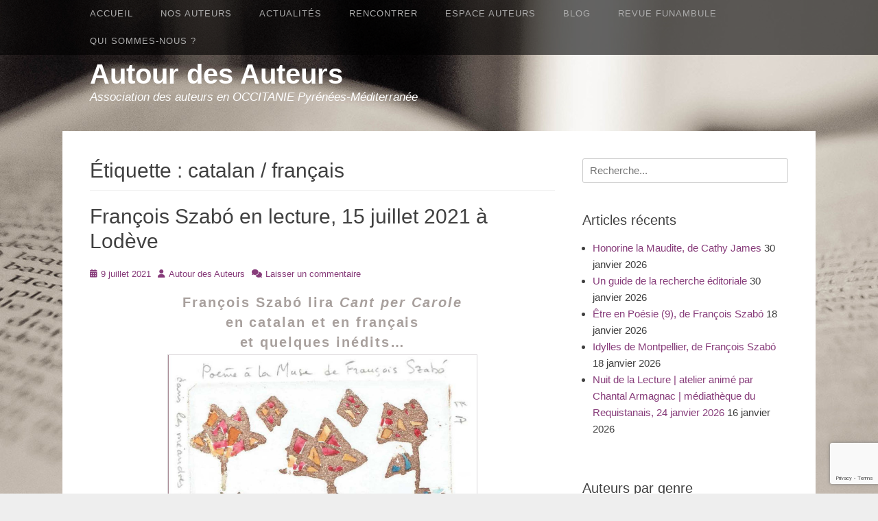

--- FILE ---
content_type: text/html; charset=UTF-8
request_url: https://www.autourdesauteurs.fr/tag/catalan-francais/
body_size: 11634
content:
		<!DOCTYPE html>
		<html lang="fr-FR">
		
<head>
		<meta charset="UTF-8">
		<link rel="profile" href="https://gmpg.org/xfn/11">
		<title>catalan / français &#8211; Autour des Auteurs</title>
<meta name='robots' content='max-image-preview:large' />
<meta name="viewport" content="width=device-width, initial-scale=1, minimum-scale=1"><link rel="alternate" type="application/rss+xml" title="Autour des Auteurs &raquo; Flux" href="https://www.autourdesauteurs.fr/feed/" />
<link rel="alternate" type="application/rss+xml" title="Autour des Auteurs &raquo; Flux des commentaires" href="https://www.autourdesauteurs.fr/comments/feed/" />
<link rel="alternate" type="application/rss+xml" title="Autour des Auteurs &raquo; Flux de l’étiquette catalan / français" href="https://www.autourdesauteurs.fr/tag/catalan-francais/feed/" />
<style id='wp-img-auto-sizes-contain-inline-css' type='text/css'>
img:is([sizes=auto i],[sizes^="auto," i]){contain-intrinsic-size:3000px 1500px}
/*# sourceURL=wp-img-auto-sizes-contain-inline-css */
</style>
<link rel='stylesheet' id='easy-modal-site-css' href='https://www.autourdesauteurs.fr/wp-content/plugins/easy-modal/assets/styles/easy-modal-site.css?ver=0.1' type='text/css' media='all' />
<style id='wp-emoji-styles-inline-css' type='text/css'>

	img.wp-smiley, img.emoji {
		display: inline !important;
		border: none !important;
		box-shadow: none !important;
		height: 1em !important;
		width: 1em !important;
		margin: 0 0.07em !important;
		vertical-align: -0.1em !important;
		background: none !important;
		padding: 0 !important;
	}
/*# sourceURL=wp-emoji-styles-inline-css */
</style>
<style id='wp-block-library-inline-css' type='text/css'>
:root{--wp-block-synced-color:#7a00df;--wp-block-synced-color--rgb:122,0,223;--wp-bound-block-color:var(--wp-block-synced-color);--wp-editor-canvas-background:#ddd;--wp-admin-theme-color:#007cba;--wp-admin-theme-color--rgb:0,124,186;--wp-admin-theme-color-darker-10:#006ba1;--wp-admin-theme-color-darker-10--rgb:0,107,160.5;--wp-admin-theme-color-darker-20:#005a87;--wp-admin-theme-color-darker-20--rgb:0,90,135;--wp-admin-border-width-focus:2px}@media (min-resolution:192dpi){:root{--wp-admin-border-width-focus:1.5px}}.wp-element-button{cursor:pointer}:root .has-very-light-gray-background-color{background-color:#eee}:root .has-very-dark-gray-background-color{background-color:#313131}:root .has-very-light-gray-color{color:#eee}:root .has-very-dark-gray-color{color:#313131}:root .has-vivid-green-cyan-to-vivid-cyan-blue-gradient-background{background:linear-gradient(135deg,#00d084,#0693e3)}:root .has-purple-crush-gradient-background{background:linear-gradient(135deg,#34e2e4,#4721fb 50%,#ab1dfe)}:root .has-hazy-dawn-gradient-background{background:linear-gradient(135deg,#faaca8,#dad0ec)}:root .has-subdued-olive-gradient-background{background:linear-gradient(135deg,#fafae1,#67a671)}:root .has-atomic-cream-gradient-background{background:linear-gradient(135deg,#fdd79a,#004a59)}:root .has-nightshade-gradient-background{background:linear-gradient(135deg,#330968,#31cdcf)}:root .has-midnight-gradient-background{background:linear-gradient(135deg,#020381,#2874fc)}:root{--wp--preset--font-size--normal:16px;--wp--preset--font-size--huge:42px}.has-regular-font-size{font-size:1em}.has-larger-font-size{font-size:2.625em}.has-normal-font-size{font-size:var(--wp--preset--font-size--normal)}.has-huge-font-size{font-size:var(--wp--preset--font-size--huge)}.has-text-align-center{text-align:center}.has-text-align-left{text-align:left}.has-text-align-right{text-align:right}.has-fit-text{white-space:nowrap!important}#end-resizable-editor-section{display:none}.aligncenter{clear:both}.items-justified-left{justify-content:flex-start}.items-justified-center{justify-content:center}.items-justified-right{justify-content:flex-end}.items-justified-space-between{justify-content:space-between}.screen-reader-text{border:0;clip-path:inset(50%);height:1px;margin:-1px;overflow:hidden;padding:0;position:absolute;width:1px;word-wrap:normal!important}.screen-reader-text:focus{background-color:#ddd;clip-path:none;color:#444;display:block;font-size:1em;height:auto;left:5px;line-height:normal;padding:15px 23px 14px;text-decoration:none;top:5px;width:auto;z-index:100000}html :where(.has-border-color){border-style:solid}html :where([style*=border-top-color]){border-top-style:solid}html :where([style*=border-right-color]){border-right-style:solid}html :where([style*=border-bottom-color]){border-bottom-style:solid}html :where([style*=border-left-color]){border-left-style:solid}html :where([style*=border-width]){border-style:solid}html :where([style*=border-top-width]){border-top-style:solid}html :where([style*=border-right-width]){border-right-style:solid}html :where([style*=border-bottom-width]){border-bottom-style:solid}html :where([style*=border-left-width]){border-left-style:solid}html :where(img[class*=wp-image-]){height:auto;max-width:100%}:where(figure){margin:0 0 1em}html :where(.is-position-sticky){--wp-admin--admin-bar--position-offset:var(--wp-admin--admin-bar--height,0px)}@media screen and (max-width:600px){html :where(.is-position-sticky){--wp-admin--admin-bar--position-offset:0px}}

/*# sourceURL=wp-block-library-inline-css */
</style><style id='global-styles-inline-css' type='text/css'>
:root{--wp--preset--aspect-ratio--square: 1;--wp--preset--aspect-ratio--4-3: 4/3;--wp--preset--aspect-ratio--3-4: 3/4;--wp--preset--aspect-ratio--3-2: 3/2;--wp--preset--aspect-ratio--2-3: 2/3;--wp--preset--aspect-ratio--16-9: 16/9;--wp--preset--aspect-ratio--9-16: 9/16;--wp--preset--color--black: #111111;--wp--preset--color--cyan-bluish-gray: #abb8c3;--wp--preset--color--white: #ffffff;--wp--preset--color--pale-pink: #f78da7;--wp--preset--color--vivid-red: #cf2e2e;--wp--preset--color--luminous-vivid-orange: #ff6900;--wp--preset--color--luminous-vivid-amber: #fcb900;--wp--preset--color--light-green-cyan: #7bdcb5;--wp--preset--color--vivid-green-cyan: #00d084;--wp--preset--color--pale-cyan-blue: #8ed1fc;--wp--preset--color--vivid-cyan-blue: #0693e3;--wp--preset--color--vivid-purple: #9b51e0;--wp--preset--color--gray: #f4f4f4;--wp--preset--color--blue: 21759b;--wp--preset--color--orange: #e5ae4a;--wp--preset--gradient--vivid-cyan-blue-to-vivid-purple: linear-gradient(135deg,rgb(6,147,227) 0%,rgb(155,81,224) 100%);--wp--preset--gradient--light-green-cyan-to-vivid-green-cyan: linear-gradient(135deg,rgb(122,220,180) 0%,rgb(0,208,130) 100%);--wp--preset--gradient--luminous-vivid-amber-to-luminous-vivid-orange: linear-gradient(135deg,rgb(252,185,0) 0%,rgb(255,105,0) 100%);--wp--preset--gradient--luminous-vivid-orange-to-vivid-red: linear-gradient(135deg,rgb(255,105,0) 0%,rgb(207,46,46) 100%);--wp--preset--gradient--very-light-gray-to-cyan-bluish-gray: linear-gradient(135deg,rgb(238,238,238) 0%,rgb(169,184,195) 100%);--wp--preset--gradient--cool-to-warm-spectrum: linear-gradient(135deg,rgb(74,234,220) 0%,rgb(151,120,209) 20%,rgb(207,42,186) 40%,rgb(238,44,130) 60%,rgb(251,105,98) 80%,rgb(254,248,76) 100%);--wp--preset--gradient--blush-light-purple: linear-gradient(135deg,rgb(255,206,236) 0%,rgb(152,150,240) 100%);--wp--preset--gradient--blush-bordeaux: linear-gradient(135deg,rgb(254,205,165) 0%,rgb(254,45,45) 50%,rgb(107,0,62) 100%);--wp--preset--gradient--luminous-dusk: linear-gradient(135deg,rgb(255,203,112) 0%,rgb(199,81,192) 50%,rgb(65,88,208) 100%);--wp--preset--gradient--pale-ocean: linear-gradient(135deg,rgb(255,245,203) 0%,rgb(182,227,212) 50%,rgb(51,167,181) 100%);--wp--preset--gradient--electric-grass: linear-gradient(135deg,rgb(202,248,128) 0%,rgb(113,206,126) 100%);--wp--preset--gradient--midnight: linear-gradient(135deg,rgb(2,3,129) 0%,rgb(40,116,252) 100%);--wp--preset--font-size--small: 14px;--wp--preset--font-size--medium: 20px;--wp--preset--font-size--large: 42px;--wp--preset--font-size--x-large: 42px;--wp--preset--font-size--normal: 18px;--wp--preset--font-size--huge: 54px;--wp--preset--spacing--20: 0.44rem;--wp--preset--spacing--30: 0.67rem;--wp--preset--spacing--40: 1rem;--wp--preset--spacing--50: 1.5rem;--wp--preset--spacing--60: 2.25rem;--wp--preset--spacing--70: 3.38rem;--wp--preset--spacing--80: 5.06rem;--wp--preset--shadow--natural: 6px 6px 9px rgba(0, 0, 0, 0.2);--wp--preset--shadow--deep: 12px 12px 50px rgba(0, 0, 0, 0.4);--wp--preset--shadow--sharp: 6px 6px 0px rgba(0, 0, 0, 0.2);--wp--preset--shadow--outlined: 6px 6px 0px -3px rgb(255, 255, 255), 6px 6px rgb(0, 0, 0);--wp--preset--shadow--crisp: 6px 6px 0px rgb(0, 0, 0);}:where(.is-layout-flex){gap: 0.5em;}:where(.is-layout-grid){gap: 0.5em;}body .is-layout-flex{display: flex;}.is-layout-flex{flex-wrap: wrap;align-items: center;}.is-layout-flex > :is(*, div){margin: 0;}body .is-layout-grid{display: grid;}.is-layout-grid > :is(*, div){margin: 0;}:where(.wp-block-columns.is-layout-flex){gap: 2em;}:where(.wp-block-columns.is-layout-grid){gap: 2em;}:where(.wp-block-post-template.is-layout-flex){gap: 1.25em;}:where(.wp-block-post-template.is-layout-grid){gap: 1.25em;}.has-black-color{color: var(--wp--preset--color--black) !important;}.has-cyan-bluish-gray-color{color: var(--wp--preset--color--cyan-bluish-gray) !important;}.has-white-color{color: var(--wp--preset--color--white) !important;}.has-pale-pink-color{color: var(--wp--preset--color--pale-pink) !important;}.has-vivid-red-color{color: var(--wp--preset--color--vivid-red) !important;}.has-luminous-vivid-orange-color{color: var(--wp--preset--color--luminous-vivid-orange) !important;}.has-luminous-vivid-amber-color{color: var(--wp--preset--color--luminous-vivid-amber) !important;}.has-light-green-cyan-color{color: var(--wp--preset--color--light-green-cyan) !important;}.has-vivid-green-cyan-color{color: var(--wp--preset--color--vivid-green-cyan) !important;}.has-pale-cyan-blue-color{color: var(--wp--preset--color--pale-cyan-blue) !important;}.has-vivid-cyan-blue-color{color: var(--wp--preset--color--vivid-cyan-blue) !important;}.has-vivid-purple-color{color: var(--wp--preset--color--vivid-purple) !important;}.has-black-background-color{background-color: var(--wp--preset--color--black) !important;}.has-cyan-bluish-gray-background-color{background-color: var(--wp--preset--color--cyan-bluish-gray) !important;}.has-white-background-color{background-color: var(--wp--preset--color--white) !important;}.has-pale-pink-background-color{background-color: var(--wp--preset--color--pale-pink) !important;}.has-vivid-red-background-color{background-color: var(--wp--preset--color--vivid-red) !important;}.has-luminous-vivid-orange-background-color{background-color: var(--wp--preset--color--luminous-vivid-orange) !important;}.has-luminous-vivid-amber-background-color{background-color: var(--wp--preset--color--luminous-vivid-amber) !important;}.has-light-green-cyan-background-color{background-color: var(--wp--preset--color--light-green-cyan) !important;}.has-vivid-green-cyan-background-color{background-color: var(--wp--preset--color--vivid-green-cyan) !important;}.has-pale-cyan-blue-background-color{background-color: var(--wp--preset--color--pale-cyan-blue) !important;}.has-vivid-cyan-blue-background-color{background-color: var(--wp--preset--color--vivid-cyan-blue) !important;}.has-vivid-purple-background-color{background-color: var(--wp--preset--color--vivid-purple) !important;}.has-black-border-color{border-color: var(--wp--preset--color--black) !important;}.has-cyan-bluish-gray-border-color{border-color: var(--wp--preset--color--cyan-bluish-gray) !important;}.has-white-border-color{border-color: var(--wp--preset--color--white) !important;}.has-pale-pink-border-color{border-color: var(--wp--preset--color--pale-pink) !important;}.has-vivid-red-border-color{border-color: var(--wp--preset--color--vivid-red) !important;}.has-luminous-vivid-orange-border-color{border-color: var(--wp--preset--color--luminous-vivid-orange) !important;}.has-luminous-vivid-amber-border-color{border-color: var(--wp--preset--color--luminous-vivid-amber) !important;}.has-light-green-cyan-border-color{border-color: var(--wp--preset--color--light-green-cyan) !important;}.has-vivid-green-cyan-border-color{border-color: var(--wp--preset--color--vivid-green-cyan) !important;}.has-pale-cyan-blue-border-color{border-color: var(--wp--preset--color--pale-cyan-blue) !important;}.has-vivid-cyan-blue-border-color{border-color: var(--wp--preset--color--vivid-cyan-blue) !important;}.has-vivid-purple-border-color{border-color: var(--wp--preset--color--vivid-purple) !important;}.has-vivid-cyan-blue-to-vivid-purple-gradient-background{background: var(--wp--preset--gradient--vivid-cyan-blue-to-vivid-purple) !important;}.has-light-green-cyan-to-vivid-green-cyan-gradient-background{background: var(--wp--preset--gradient--light-green-cyan-to-vivid-green-cyan) !important;}.has-luminous-vivid-amber-to-luminous-vivid-orange-gradient-background{background: var(--wp--preset--gradient--luminous-vivid-amber-to-luminous-vivid-orange) !important;}.has-luminous-vivid-orange-to-vivid-red-gradient-background{background: var(--wp--preset--gradient--luminous-vivid-orange-to-vivid-red) !important;}.has-very-light-gray-to-cyan-bluish-gray-gradient-background{background: var(--wp--preset--gradient--very-light-gray-to-cyan-bluish-gray) !important;}.has-cool-to-warm-spectrum-gradient-background{background: var(--wp--preset--gradient--cool-to-warm-spectrum) !important;}.has-blush-light-purple-gradient-background{background: var(--wp--preset--gradient--blush-light-purple) !important;}.has-blush-bordeaux-gradient-background{background: var(--wp--preset--gradient--blush-bordeaux) !important;}.has-luminous-dusk-gradient-background{background: var(--wp--preset--gradient--luminous-dusk) !important;}.has-pale-ocean-gradient-background{background: var(--wp--preset--gradient--pale-ocean) !important;}.has-electric-grass-gradient-background{background: var(--wp--preset--gradient--electric-grass) !important;}.has-midnight-gradient-background{background: var(--wp--preset--gradient--midnight) !important;}.has-small-font-size{font-size: var(--wp--preset--font-size--small) !important;}.has-medium-font-size{font-size: var(--wp--preset--font-size--medium) !important;}.has-large-font-size{font-size: var(--wp--preset--font-size--large) !important;}.has-x-large-font-size{font-size: var(--wp--preset--font-size--x-large) !important;}
/*# sourceURL=global-styles-inline-css */
</style>

<style id='classic-theme-styles-inline-css' type='text/css'>
/*! This file is auto-generated */
.wp-block-button__link{color:#fff;background-color:#32373c;border-radius:9999px;box-shadow:none;text-decoration:none;padding:calc(.667em + 2px) calc(1.333em + 2px);font-size:1.125em}.wp-block-file__button{background:#32373c;color:#fff;text-decoration:none}
/*# sourceURL=/wp-includes/css/classic-themes.min.css */
</style>
<link rel='stylesheet' id='contact-form-7-css' href='https://www.autourdesauteurs.fr/wp-content/plugins/contact-form-7/includes/css/styles.css?ver=6.1.4' type='text/css' media='all' />
<link rel='stylesheet' id='gridalicious-style-css' href='https://www.autourdesauteurs.fr/wp-content/themes/gridalicious/style.css?ver=20251219-145354' type='text/css' media='all' />
<link rel='stylesheet' id='font-awesome-css' href='https://www.autourdesauteurs.fr/wp-content/themes/gridalicious/css/font-awesome/css/all.min.css?ver=6.7.2' type='text/css' media='all' />
<link rel='stylesheet' id='gridalicious-responsive-css' href='https://www.autourdesauteurs.fr/wp-content/themes/gridalicious/css/responsive.css?ver=9ba41ff9cb70e5f0f2470dc4cc27e017' type='text/css' media='all' />
<link rel='stylesheet' id='jquery-sidr-css' href='https://www.autourdesauteurs.fr/wp-content/themes/gridalicious/css/jquery.sidr.light.min.css?ver=2.1.0' type='text/css' media='all' />
<link rel='stylesheet' id='gridalicious-block-style-css' href='https://www.autourdesauteurs.fr/wp-content/themes/gridalicious/css/blocks.css?ver=20251219-145354' type='text/css' media='all' />
<script type="text/javascript" src="https://www.autourdesauteurs.fr/wp-includes/js/jquery/jquery.min.js?ver=3.7.1" id="jquery-core-js"></script>
<script type="text/javascript" src="https://www.autourdesauteurs.fr/wp-includes/js/jquery/jquery-migrate.min.js?ver=3.4.1" id="jquery-migrate-js"></script>
<script type="text/javascript" src="https://www.autourdesauteurs.fr/wp-content/themes/gridalicious/js/jquery.sidr.min.js?ver=2.2.1.1%20-%202016-03-04" id="jquery-sidr-js"></script>
<script type="text/javascript" src="https://www.autourdesauteurs.fr/wp-content/themes/gridalicious/js/gridalicious-custom-scripts.min.js" id="gridalicious-custom-scripts-js"></script>
<link rel="https://api.w.org/" href="https://www.autourdesauteurs.fr/wp-json/" /><link rel="alternate" title="JSON" type="application/json" href="https://www.autourdesauteurs.fr/wp-json/wp/v2/tags/1387" /><link rel="EditURI" type="application/rsd+xml" title="RSD" href="https://www.autourdesauteurs.fr/xmlrpc.php?rsd" />
	<style type="text/css">
				.site-title a,
			.site-description {
				color: #ffffff !important;
			}
		</style>
	<style type="text/css" id="custom-background-css">
body.custom-background { background-image: url("https://www.autourdesauteurs.fr/wp-content/uploads/2015/09/bg_body.jpg"); background-position: center top; background-size: auto; background-repeat: no-repeat; background-attachment: fixed; }
</style>
	<link rel="icon" href="https://www.autourdesauteurs.fr/wp-content/uploads/2015/09/cropped-mer-800-450-32x32.jpg" sizes="32x32" />
<link rel="icon" href="https://www.autourdesauteurs.fr/wp-content/uploads/2015/09/cropped-mer-800-450-192x192.jpg" sizes="192x192" />
<link rel="apple-touch-icon" href="https://www.autourdesauteurs.fr/wp-content/uploads/2015/09/cropped-mer-800-450-180x180.jpg" />
<meta name="msapplication-TileImage" content="https://www.autourdesauteurs.fr/wp-content/uploads/2015/09/cropped-mer-800-450-270x270.jpg" />
<style id="sccss">/* Enter Your Custom CSS Here */
#site-header h2 {font-size:1.1em;}
.entry-content p {font-size:1.2em; text-align:justify;}
#featured-grid-content .caption {top:0;}

.entry-content h2 {font-size:1.4em; color:#655d5a; text-transform:uppercase; font-weight:bold; letter-spacing:0.05em; font-family:"ITC Franklin Condensed","Helvetica Neue",Arial,Helvetica,sans-serif;}
.entry-content h3 {font-size:1.3em; font-weight:bold; margin-bottom:6px; color:#a8a09d; letter-spacing:0.1em;}
.entry-content ul {font-size:1.2em; margin-left:2.5em;}
.entry-content strong {color:#948c8a;}
.emodal-content p {font-size:1.3em; font-family:sans-serif;}
article blockquote {color:#948c8a; font-size:1.1em; font-style:italic;}

#content img {border:1px solid #dbd7da;}

/* couleurs des liens */
a {color: #873c7a;}
a:hover, a:focus, a:active {color: #404040;}

/* menu navigation */
#menu-navigation {font-family:"Lato", sans-serif; text-transform:uppercase; font-size:0.85em; font-weight:400; letter-spacing:1px;}
.nav-primary .menu a { color: #acacac;}
.nav-primary .menu li:hover > a, .nav-primary .menu ul :hover > a, .nav-primary .menu a:focus {color: #f2f2f2;}
.nav-primary .menu li a:hover, .nav-primary .menu li a:focus {color: #f2f2f2;}
.nav-primary .menu li a:hover, .nav-primary .menu li a:focus {color: #f2f2f2;}
.nav-primary .menu li:hover > a, .nav-primary .menu ul :hover > a, .nav-primary .menu a:focus {color: #f2f2f2;}
.nav-primary .menu .current-menu-item > a, .nav-primary .menu .current-menu-ancestor > a, .nav-primary .menu .current_page_item > a, .nav-primary .menu .current_page_ancestor > a {color: #f2f2f2;}
.nav-primary .menu .current-menu-item > a, .nav-primary .menu .current-menu-ancestor > a, .nav-primary .menu .current_page_item > a, .nav-primary .menu .current_page_ancestor > a {color: #f2f2f2;}
.nav-primary .menu .sub-menu a {font-size:1em;}
nav #search-toggle {display:none;}

/* galerie d'images */
#gallery-2 .gallery-caption {margin-left:auto; margin-right:auto;}

/* cacher titre blog ADA */
body.category-blogada header.page-header {display:none;}</style></head>

<body data-rsssl=1 class="archive tag tag-catalan-francais tag-1387 custom-background wp-embed-responsive wp-theme-gridalicious group-blog two-columns content-left full-content mobile-menu-one">


		<div id="page" class="hfeed site">
				<header id="masthead" role="banner">
    		<div class="wrapper">
		
        <div id="mobile-header-left-menu" class="mobile-menu-anchor primary-menu">
            <a href="#mobile-header-left-nav" id="header-left-menu" class="font-awesome fa-menu">
                <span class="mobile-menu-text">Menu</span>
            </a>
        </div><!-- #mobile-header-menu -->
        <div id="site-branding">
		<div id="site-header">
			<h1 class="site-title"><a href="https://www.autourdesauteurs.fr/">Autour des Auteurs</a></h1>
			<h2 class="site-description">Association des auteurs en OCCITANIE Pyrénées-Méditerranée</h2>
		</div><!-- #site-header --></div><!-- #site-branding-->	<aside class="sidebar sidebar-header-right widget-area">
			</aside><!-- .sidebar .header-sidebar .widget-area -->
			</div><!-- .wrapper -->
		</header><!-- #masthead -->
		<!-- Disable Header Image -->        <nav class="site-navigation nav-primary search-enabled" role="navigation">
            <div class="wrapper">
                <h1 class="assistive-text">Premier Menu</h1>
                <div class="screen-reader-text skip-link"><a href="#content" title="Aller au contenu">Aller au contenu</a></div>
                <ul id="menu-navigation" class="menu gridalicious-nav-menu"><li id="menu-item-841" class="menu-item menu-item-type-post_type menu-item-object-page menu-item-home menu-item-841"><a href="https://www.autourdesauteurs.fr/">Accueil</a></li>
<li id="menu-item-2161" class="menu-item menu-item-type-custom menu-item-object-custom menu-item-has-children menu-item-2161"><a>Nos auteurs</a>
<ul class="sub-menu">
	<li id="menu-item-2160" class="menu-item menu-item-type-post_type menu-item-object-page menu-item-2160"><a href="https://www.autourdesauteurs.fr/nos-auteurs/">Panorama des auteurs</a></li>
	<li id="menu-item-14460" class="menu-item menu-item-type-post_type menu-item-object-page menu-item-14460"><a href="https://www.autourdesauteurs.fr/tous-nos-auteurs-v/">Nos auteurs (noms et portraits)</a></li>
	<li id="menu-item-2367" class="menu-item menu-item-type-custom menu-item-object-custom menu-item-has-children menu-item-2367"><a>Nos auteurs par genre</a>
	<ul class="sub-menu">
		<li id="menu-item-2377" class="menu-item menu-item-type-custom menu-item-object-custom menu-item-2377"><a href="https://www.autourdesauteurs.fr/roman-recit/">Roman, récit</a></li>
		<li id="menu-item-2376" class="menu-item menu-item-type-custom menu-item-object-custom menu-item-2376"><a href="https://www.autourdesauteurs.fr/polar/">Polar</a></li>
		<li id="menu-item-2378" class="menu-item menu-item-type-custom menu-item-object-custom menu-item-2378"><a href="https://www.autourdesauteurs.fr/jeunesse/">Jeunesse</a></li>
		<li id="menu-item-2379" class="menu-item menu-item-type-custom menu-item-object-custom menu-item-2379"><a href="https://www.autourdesauteurs.fr/conte-et-nouvelle/">Conte, nouvelle, carnet de voyage</a></li>
		<li id="menu-item-2380" class="menu-item menu-item-type-custom menu-item-object-custom menu-item-2380"><a href="https://www.autourdesauteurs.fr/poesie/">Poésie</a></li>
		<li id="menu-item-2383" class="menu-item menu-item-type-custom menu-item-object-custom menu-item-2383"><a href="https://www.autourdesauteurs.fr/theatre/">Théâtre</a></li>
		<li id="menu-item-2381" class="menu-item menu-item-type-custom menu-item-object-custom menu-item-2381"><a href="https://www.autourdesauteurs.fr/histoire-et-biographie/">Histoire et biographie</a></li>
		<li id="menu-item-2382" class="menu-item menu-item-type-custom menu-item-object-custom menu-item-2382"><a href="https://www.autourdesauteurs.fr/fantastique/">Fantastique, SF</a></li>
		<li id="menu-item-2384" class="menu-item menu-item-type-custom menu-item-object-custom menu-item-2384"><a href="https://www.autourdesauteurs.fr/essai-critiques/">Essai, critique, témoignage</a></li>
		<li id="menu-item-2385" class="menu-item menu-item-type-custom menu-item-object-custom menu-item-2385"><a href="https://www.autourdesauteurs.fr/livre-dart/">Livre d&rsquo;art</a></li>
		<li id="menu-item-2386" class="menu-item menu-item-type-custom menu-item-object-custom menu-item-2386"><a href="https://www.autourdesauteurs.fr/traduction/">Traduction</a></li>
	</ul>
</li>
</ul>
</li>
<li id="menu-item-2128" class="menu-item menu-item-type-custom menu-item-object-custom menu-item-has-children menu-item-2128"><a>Actualités</a>
<ul class="sub-menu">
	<li id="menu-item-1133" class="menu-item menu-item-type-taxonomy menu-item-object-category menu-item-1133"><a href="https://www.autourdesauteurs.fr/category/dernieresparutions/">Dernières parutions</a></li>
	<li id="menu-item-2130" class="menu-item menu-item-type-taxonomy menu-item-object-category menu-item-2130"><a href="https://www.autourdesauteurs.fr/category/alaffiche/">À l&rsquo;affiche</a></li>
</ul>
</li>
<li id="menu-item-125" class="menu-item menu-item-type-custom menu-item-object-custom menu-item-has-children menu-item-125"><a>Rencontrer</a>
<ul class="sub-menu">
	<li id="menu-item-1080" class="menu-item menu-item-type-post_type menu-item-object-page menu-item-1080"><a href="https://www.autourdesauteurs.fr/propositions-danimations/">Propositions d’animations</a></li>
	<li id="menu-item-1079" class="menu-item menu-item-type-post_type menu-item-object-page menu-item-1079"><a href="https://www.autourdesauteurs.fr/inviter-un-auteur/">Inviter un auteur</a></li>
	<li id="menu-item-1078" class="menu-item menu-item-type-post_type menu-item-object-page menu-item-1078"><a href="https://www.autourdesauteurs.fr/tarifs-des-rencontres/">Rémunérer un auteur</a></li>
</ul>
</li>
<li id="menu-item-126" class="menu-item menu-item-type-custom menu-item-object-custom menu-item-has-children menu-item-126"><a>Espace Auteurs</a>
<ul class="sub-menu">
	<li id="menu-item-1098" class="menu-item menu-item-type-post_type menu-item-object-page menu-item-1098"><a href="https://www.autourdesauteurs.fr/comment-adherer/">Comment adhérer ?</a></li>
	<li id="menu-item-2561" class="menu-item menu-item-type-post_type menu-item-object-page menu-item-2561"><a href="https://www.autourdesauteurs.fr/appel-a-cotisations-2026/">Appel à cotisation 2026</a></li>
	<li id="menu-item-2047" class="menu-item menu-item-type-post_type menu-item-object-page menu-item-2047"><a href="https://www.autourdesauteurs.fr/defendre-ses-droits/">Défendre ses droits</a></li>
	<li id="menu-item-1957" class="menu-item menu-item-type-post_type menu-item-object-page menu-item-1957"><a href="https://www.autourdesauteurs.fr/documents-utiles/">Contrats, documents…</a></li>
	<li id="menu-item-1097" class="menu-item menu-item-type-post_type menu-item-object-page menu-item-1097"><a href="https://www.autourdesauteurs.fr/infos-pratiques/">Infos et liens utiles</a></li>
	<li id="menu-item-1965" class="menu-item menu-item-type-post_type menu-item-object-page menu-item-1965"><a href="https://www.autourdesauteurs.fr/brochures-a-telecharger/">Brochures à télécharger</a></li>
	<li id="menu-item-2251" class="menu-item menu-item-type-post_type menu-item-object-page menu-item-2251"><a href="https://www.autourdesauteurs.fr/inscrire-une-parution-un-evenement-un-article-sur-le-blog/">Annoncer une parution, un événement, un article sur le blog</a></li>
</ul>
</li>
<li id="menu-item-1134" class="menu-item menu-item-type-taxonomy menu-item-object-category menu-item-1134"><a href="https://www.autourdesauteurs.fr/category/blogada/">Blog</a></li>
<li id="menu-item-845" class="menu-item menu-item-type-post_type menu-item-object-page menu-item-845"><a href="https://www.autourdesauteurs.fr/revue-funambule/">Revue Funambule</a></li>
<li id="menu-item-2059" class="menu-item menu-item-type-post_type menu-item-object-page menu-item-has-children menu-item-2059"><a href="https://www.autourdesauteurs.fr/qui-sommes-nous-2/">Qui sommes-nous ?</a>
<ul class="sub-menu">
	<li id="menu-item-2048" class="menu-item menu-item-type-post_type menu-item-object-page menu-item-2048"><a href="https://www.autourdesauteurs.fr/contact/">Contact</a></li>
	<li id="menu-item-1929" class="menu-item menu-item-type-post_type menu-item-object-page menu-item-1929"><a href="https://www.autourdesauteurs.fr/lhistorique/">L’historique</a></li>
	<li id="menu-item-1018" class="menu-item menu-item-type-post_type menu-item-object-page menu-item-1018"><a href="https://www.autourdesauteurs.fr/le-conseil-dadministration/">Le conseil d’administration</a></li>
</ul>
</li>
</ul>                <div id="search-toggle" class="font-awesome">
                    <a class="screen-reader-text" href="#search-container">Rechercher</a>
                </div>

                <div id="search-container" class="displaynone">
                    
<form role="search" method="get" class="search-form" action="https://www.autourdesauteurs.fr/">
	<label>
		<span class="screen-reader-text">Recherche pour :</span>
		<input type="search" class="search-field" placeholder="Recherche..." value="" name="s" title="Recherche pour :">
	</label>
	<input type="submit" class="search-submit" value="Recherche">
</form>
                </div>
            </div><!-- .wrapper -->
        </nav><!-- .nav-primary -->
        		<div id="content" class="site-content">
			<div class="wrapper">
	
	<section id="primary" class="content-area">

		<main id="main" class="site-main" role="main">

		
			<header class="page-header">
				<h1 class="page-title">Étiquette : <span>catalan / français</span></h1>			</header><!-- .page-header -->

						
				
<article id="post-8902" class="post-8902 post type-post status-publish format-standard hentry category-alaffiche tag-cant-per-carole tag-catalan-francais tag-francois-szabo tag-lecture tag-poesie full-content">
	<div class="archive-post-wrap">
		
		<div class="entry-container">
			<header class="entry-header">
				<h1 class="entry-title"><a href="https://www.autourdesauteurs.fr/2021/07/09/francois-szabo-en-lecture-15-juillet-2021-a-lodeve/" rel="bookmark">François Szabó en lecture, 15 juillet 2021 à Lodève</a></h1>

								
					<p class="entry-meta"><span class="posted-on"><span class="screen-reader-text">Posté le</span><a href="https://www.autourdesauteurs.fr/2021/07/09/francois-szabo-en-lecture-15-juillet-2021-a-lodeve/" rel="bookmark"><time class="entry-date published" datetime="2021-07-09T16:04:05+01:00">9 juillet 2021</time><time class="updated" datetime="2021-07-09T16:43:26+01:00">9 juillet 2021</time></a></span><span class="byline"><span class="author vcard"><span class="screen-reader-text">Auteur</span><a class="url fn n" href="https://www.autourdesauteurs.fr/author/autour-des-auteurs/">Autour des Auteurs</a></span></span><span class="comments-link"><a href="https://www.autourdesauteurs.fr/2021/07/09/francois-szabo-en-lecture-15-juillet-2021-a-lodeve/#respond">Laisser un commentaire</a></span></p><!-- .entry-meta -->				
							</header><!-- .entry-header -->

						
				<div class="entry-content">
					<h3 style="text-align: center;">François Szabó lira <em>Cant per Carole</em></h3>
<h3 style="text-align: center;">en catalan et en français</h3>
<h3 style="text-align: center;">et quelques inédits&#8230;</h3>
<h2><img fetchpriority="high" decoding="async" class="aligncenter" src="https://www.autourdesauteurs.fr/wp-content/uploads/2018/10/Cant_per_Carole_FSzabo_2018.jpg" alt="" width="452" height="745" /></h2>
<h2 style="text-align: center;">Jeudi 15 juillet à Lodève &#8211; de 14h à 15h</h2>
<h6 style="text-align: center;">à La Muse’Broc, Square Georges Auric</h6>
<h6 style="text-align: center;">Tél : 0434790442</h6>
<h6 style="text-align: center;">Entrée libre</h6>
									</div><!-- .entry-content -->
			
			<footer class="entry-footer">
				<p class="entry-meta"><span class="cat-links"><span class="screen-reader-text">Catégories</span><a href="https://www.autourdesauteurs.fr/category/alaffiche/" rel="category tag">À l'affiche</a></span><span class="tags-links"><span class="screen-reader-text">Tags</span><a href="https://www.autourdesauteurs.fr/tag/cant-per-carole/" rel="tag">Cant per Carole</a>, <a href="https://www.autourdesauteurs.fr/tag/catalan-francais/" rel="tag">catalan / français</a>, <a href="https://www.autourdesauteurs.fr/tag/francois-szabo/" rel="tag">François Szabo</a>, <a href="https://www.autourdesauteurs.fr/tag/lecture/" rel="tag">lecture</a>, <a href="https://www.autourdesauteurs.fr/tag/poesie/" rel="tag">poésie</a></span></p><!-- .entry-meta -->			</footer><!-- .entry-footer -->
		</div><!-- .entry-container -->
	</div><!-- .archive-post-wrap -->
</article><!-- #post -->
			
					
		</main><!-- #main -->
	</section><!-- #primary -->




		<aside class="sidebar sidebar-primary widget-area" role="complementary">
		<section id="search-2" class="widget widget_search"><div class="widget-wrap">
<form role="search" method="get" class="search-form" action="https://www.autourdesauteurs.fr/">
	<label>
		<span class="screen-reader-text">Recherche pour :</span>
		<input type="search" class="search-field" placeholder="Recherche..." value="" name="s" title="Recherche pour :">
	</label>
	<input type="submit" class="search-submit" value="Recherche">
</form>
</div><!-- .widget-wrap --></section><!-- #widget-default-search -->
		<section id="recent-posts-2" class="widget widget_recent_entries"><div class="widget-wrap">
		<h4 class="widget-title">Articles récents</h4>
		<ul>
											<li>
					<a href="https://www.autourdesauteurs.fr/2026/01/30/honorine-la-maudite-de-cathy-james/">Honorine la Maudite, de Cathy James</a>
											<span class="post-date">30 janvier 2026</span>
									</li>
											<li>
					<a href="https://www.autourdesauteurs.fr/2026/01/30/un-guide-de-la-recherche-editoriale/">Un guide de la recherche éditoriale</a>
											<span class="post-date">30 janvier 2026</span>
									</li>
											<li>
					<a href="https://www.autourdesauteurs.fr/2026/01/18/etre-en-poesie-9-de-francois-szabo/">Être en Poésie (9), de François Szabó</a>
											<span class="post-date">18 janvier 2026</span>
									</li>
											<li>
					<a href="https://www.autourdesauteurs.fr/2026/01/18/idylles-de-montpellier-de-francois-szabo/">Idylles de Montpellier, de François Szabó</a>
											<span class="post-date">18 janvier 2026</span>
									</li>
											<li>
					<a href="https://www.autourdesauteurs.fr/2026/01/16/atelier-chantal-armagnac-4-janvier-2026/">Nuit de la Lecture | atelier animé par Chantal Armagnac | médiathèque du Requistanais, 24 janvier 2026</a>
											<span class="post-date">16 janvier 2026</span>
									</li>
					</ul>

		</div><!-- .widget-wrap --></section><!-- #widget-default-search --><section id="nav_menu-2" class="widget widget_nav_menu"><div class="widget-wrap"><h4 class="widget-title">Auteurs par genre</h4><div class="menu-auteurs-par-genre-container"><ul id="menu-auteurs-par-genre" class="menu"><li id="menu-item-2366" class="menu-item menu-item-type-post_type menu-item-object-page menu-item-2366"><a href="https://www.autourdesauteurs.fr/roman-recit/">Roman, récit</a></li>
<li id="menu-item-3629" class="menu-item menu-item-type-post_type menu-item-object-page menu-item-3629"><a href="https://www.autourdesauteurs.fr/polar/">Polar</a></li>
<li id="menu-item-3622" class="menu-item menu-item-type-post_type menu-item-object-page menu-item-3622"><a href="https://www.autourdesauteurs.fr/jeunesse/">Jeunesse</a></li>
<li id="menu-item-3624" class="menu-item menu-item-type-post_type menu-item-object-page menu-item-3624"><a href="https://www.autourdesauteurs.fr/conte-et-nouvelle/">Conte et nouvelle</a></li>
<li id="menu-item-3626" class="menu-item menu-item-type-post_type menu-item-object-page menu-item-3626"><a href="https://www.autourdesauteurs.fr/fantastique/">Fantastique, science-fiction</a></li>
<li id="menu-item-3627" class="menu-item menu-item-type-post_type menu-item-object-page menu-item-3627"><a href="https://www.autourdesauteurs.fr/histoire-et-biographie/">Histoire et biographie</a></li>
<li id="menu-item-3628" class="menu-item menu-item-type-post_type menu-item-object-page menu-item-3628"><a href="https://www.autourdesauteurs.fr/poesie/">Poésie</a></li>
<li id="menu-item-3630" class="menu-item menu-item-type-post_type menu-item-object-page menu-item-3630"><a href="https://www.autourdesauteurs.fr/theatre/">Théâtre</a></li>
<li id="menu-item-3625" class="menu-item menu-item-type-post_type menu-item-object-page menu-item-3625"><a href="https://www.autourdesauteurs.fr/essai-critiques/">Essai et critique</a></li>
<li id="menu-item-3623" class="menu-item menu-item-type-post_type menu-item-object-page menu-item-3623"><a href="https://www.autourdesauteurs.fr/livre-dart/">Livre d&rsquo;art</a></li>
<li id="menu-item-3631" class="menu-item menu-item-type-post_type menu-item-object-page menu-item-3631"><a href="https://www.autourdesauteurs.fr/traduction/">Traduction</a></li>
</ul></div></div><!-- .widget-wrap --></section><!-- #widget-default-search --><section id="text-2" class="widget widget_text"><div class="widget-wrap"><h4 class="widget-title">Agenda</h4>			<div class="textwidget">- Les principales manifestations littéraires (<a href="http://www.centrenationaldulivre.fr/?-Manifestations-soutenues-" target="_blank">agenda du Centre national du livre</a>) <br />
- Les manifestations du livre en région (<a href="https://www.occitanielivre.fr/le-calendrier-des-manifestations-litteraires-1"
target="_blank">calendrier 2020</a>) 
<br />
- <a
href="https://www.occitanielivre.fr/agenda"
target="blank">Agenda Occitanie Livre & Lecture</a>
</div>
		</div><!-- .widget-wrap --></section><!-- #widget-default-search --><section id="text-4" class="widget widget_text"><div class="widget-wrap">			<div class="textwidget"><a href="https://autourdesauteurs.fr/mentions-legales">Mentions légales</a></div>
		</div><!-- .widget-wrap --></section><!-- #widget-default-search --></aside><!-- .sidebar sidebar-primary widget-area -->

			</div><!-- .wrapper -->
	    </div><!-- #content -->
		            
	<footer id="colophon" class="site-footer" role="contentinfo">
    
    	<div id="site-generator" class="two">
    		<div class="wrapper">
    			<div id="footer-left-content" class="copyright">Copyright &copy; 2026 <a href="https://www.autourdesauteurs.fr/">Autour des Auteurs</a>. All Rights Reserved. </div>

    			<div id="footer-right-content" class="powered">Gridalicious&nbsp;par&nbsp;<a target="_blank" href="https://catchthemes.com/">Catch Themes</a></div>
			</div><!-- .wrapper -->
		</div><!-- #site-generator -->	</footer><!-- #colophon -->
			</div><!-- #page -->
		
<a href="#masthead" id="scrollup" class="font-awesome"><span class="screen-reader-text">Remonter</span></a><nav id="mobile-header-left-nav" class="mobile-menu" role="navigation"><ul id="header-left-nav" class="menu"><li class="menu-item menu-item-type-post_type menu-item-object-page menu-item-home menu-item-841"><a href="https://www.autourdesauteurs.fr/">Accueil</a></li>
<li class="menu-item menu-item-type-custom menu-item-object-custom menu-item-has-children menu-item-2161"><a>Nos auteurs</a>
<ul class="sub-menu">
	<li class="menu-item menu-item-type-post_type menu-item-object-page menu-item-2160"><a href="https://www.autourdesauteurs.fr/nos-auteurs/">Panorama des auteurs</a></li>
	<li class="menu-item menu-item-type-post_type menu-item-object-page menu-item-14460"><a href="https://www.autourdesauteurs.fr/tous-nos-auteurs-v/">Nos auteurs (noms et portraits)</a></li>
	<li class="menu-item menu-item-type-custom menu-item-object-custom menu-item-has-children menu-item-2367"><a>Nos auteurs par genre</a>
	<ul class="sub-menu">
		<li class="menu-item menu-item-type-custom menu-item-object-custom menu-item-2377"><a href="https://www.autourdesauteurs.fr/roman-recit/">Roman, récit</a></li>
		<li class="menu-item menu-item-type-custom menu-item-object-custom menu-item-2376"><a href="https://www.autourdesauteurs.fr/polar/">Polar</a></li>
		<li class="menu-item menu-item-type-custom menu-item-object-custom menu-item-2378"><a href="https://www.autourdesauteurs.fr/jeunesse/">Jeunesse</a></li>
		<li class="menu-item menu-item-type-custom menu-item-object-custom menu-item-2379"><a href="https://www.autourdesauteurs.fr/conte-et-nouvelle/">Conte, nouvelle, carnet de voyage</a></li>
		<li class="menu-item menu-item-type-custom menu-item-object-custom menu-item-2380"><a href="https://www.autourdesauteurs.fr/poesie/">Poésie</a></li>
		<li class="menu-item menu-item-type-custom menu-item-object-custom menu-item-2383"><a href="https://www.autourdesauteurs.fr/theatre/">Théâtre</a></li>
		<li class="menu-item menu-item-type-custom menu-item-object-custom menu-item-2381"><a href="https://www.autourdesauteurs.fr/histoire-et-biographie/">Histoire et biographie</a></li>
		<li class="menu-item menu-item-type-custom menu-item-object-custom menu-item-2382"><a href="https://www.autourdesauteurs.fr/fantastique/">Fantastique, SF</a></li>
		<li class="menu-item menu-item-type-custom menu-item-object-custom menu-item-2384"><a href="https://www.autourdesauteurs.fr/essai-critiques/">Essai, critique, témoignage</a></li>
		<li class="menu-item menu-item-type-custom menu-item-object-custom menu-item-2385"><a href="https://www.autourdesauteurs.fr/livre-dart/">Livre d&rsquo;art</a></li>
		<li class="menu-item menu-item-type-custom menu-item-object-custom menu-item-2386"><a href="https://www.autourdesauteurs.fr/traduction/">Traduction</a></li>
	</ul>
</li>
</ul>
</li>
<li class="menu-item menu-item-type-custom menu-item-object-custom menu-item-has-children menu-item-2128"><a>Actualités</a>
<ul class="sub-menu">
	<li class="menu-item menu-item-type-taxonomy menu-item-object-category menu-item-1133"><a href="https://www.autourdesauteurs.fr/category/dernieresparutions/">Dernières parutions</a></li>
	<li class="menu-item menu-item-type-taxonomy menu-item-object-category menu-item-2130"><a href="https://www.autourdesauteurs.fr/category/alaffiche/">À l&rsquo;affiche</a></li>
</ul>
</li>
<li class="menu-item menu-item-type-custom menu-item-object-custom menu-item-has-children menu-item-125"><a>Rencontrer</a>
<ul class="sub-menu">
	<li class="menu-item menu-item-type-post_type menu-item-object-page menu-item-1080"><a href="https://www.autourdesauteurs.fr/propositions-danimations/">Propositions d’animations</a></li>
	<li class="menu-item menu-item-type-post_type menu-item-object-page menu-item-1079"><a href="https://www.autourdesauteurs.fr/inviter-un-auteur/">Inviter un auteur</a></li>
	<li class="menu-item menu-item-type-post_type menu-item-object-page menu-item-1078"><a href="https://www.autourdesauteurs.fr/tarifs-des-rencontres/">Rémunérer un auteur</a></li>
</ul>
</li>
<li class="menu-item menu-item-type-custom menu-item-object-custom menu-item-has-children menu-item-126"><a>Espace Auteurs</a>
<ul class="sub-menu">
	<li class="menu-item menu-item-type-post_type menu-item-object-page menu-item-1098"><a href="https://www.autourdesauteurs.fr/comment-adherer/">Comment adhérer ?</a></li>
	<li class="menu-item menu-item-type-post_type menu-item-object-page menu-item-2561"><a href="https://www.autourdesauteurs.fr/appel-a-cotisations-2026/">Appel à cotisation 2026</a></li>
	<li class="menu-item menu-item-type-post_type menu-item-object-page menu-item-2047"><a href="https://www.autourdesauteurs.fr/defendre-ses-droits/">Défendre ses droits</a></li>
	<li class="menu-item menu-item-type-post_type menu-item-object-page menu-item-1957"><a href="https://www.autourdesauteurs.fr/documents-utiles/">Contrats, documents…</a></li>
	<li class="menu-item menu-item-type-post_type menu-item-object-page menu-item-1097"><a href="https://www.autourdesauteurs.fr/infos-pratiques/">Infos et liens utiles</a></li>
	<li class="menu-item menu-item-type-post_type menu-item-object-page menu-item-1965"><a href="https://www.autourdesauteurs.fr/brochures-a-telecharger/">Brochures à télécharger</a></li>
	<li class="menu-item menu-item-type-post_type menu-item-object-page menu-item-2251"><a href="https://www.autourdesauteurs.fr/inscrire-une-parution-un-evenement-un-article-sur-le-blog/">Annoncer une parution, un événement, un article sur le blog</a></li>
</ul>
</li>
<li class="menu-item menu-item-type-taxonomy menu-item-object-category menu-item-1134"><a href="https://www.autourdesauteurs.fr/category/blogada/">Blog</a></li>
<li class="menu-item menu-item-type-post_type menu-item-object-page menu-item-845"><a href="https://www.autourdesauteurs.fr/revue-funambule/">Revue Funambule</a></li>
<li class="menu-item menu-item-type-post_type menu-item-object-page menu-item-has-children menu-item-2059"><a href="https://www.autourdesauteurs.fr/qui-sommes-nous-2/">Qui sommes-nous ?</a>
<ul class="sub-menu">
	<li class="menu-item menu-item-type-post_type menu-item-object-page menu-item-2048"><a href="https://www.autourdesauteurs.fr/contact/">Contact</a></li>
	<li class="menu-item menu-item-type-post_type menu-item-object-page menu-item-1929"><a href="https://www.autourdesauteurs.fr/lhistorique/">L’historique</a></li>
	<li class="menu-item menu-item-type-post_type menu-item-object-page menu-item-1018"><a href="https://www.autourdesauteurs.fr/le-conseil-dadministration/">Le conseil d’administration</a></li>
</ul>
</li>
</ul></nav><!-- #mobile-header-left-nav -->
<script type="speculationrules">
{"prefetch":[{"source":"document","where":{"and":[{"href_matches":"/*"},{"not":{"href_matches":["/wp-*.php","/wp-admin/*","/wp-content/uploads/*","/wp-content/*","/wp-content/plugins/*","/wp-content/themes/gridalicious/*","/*\\?(.+)"]}},{"not":{"selector_matches":"a[rel~=\"nofollow\"]"}},{"not":{"selector_matches":".no-prefetch, .no-prefetch a"}}]},"eagerness":"conservative"}]}
</script>
<script type="text/javascript" src="https://www.autourdesauteurs.fr/wp-includes/js/jquery/ui/core.min.js?ver=1.13.3" id="jquery-ui-core-js"></script>
<script type="text/javascript" src="https://www.autourdesauteurs.fr/wp-content/plugins/easy-modal/assets/scripts/jquery.transit.min.js?ver=0.9.11" id="jquery-transit-js"></script>
<script type="text/javascript" id="easy-modal-site-js-extra">
/* <![CDATA[ */
var emodal_themes = [];
emodal_themes = {"1":{"id":"1","theme_id":"1","overlay":{"background":{"color":"#302825","opacity":88}},"container":{"padding":52,"background":{"color":"#f9f9f9","opacity":100},"border":{"style":"solid","color":"#878561","width":1,"radius":0},"boxshadow":{"inset":"no","horizontal":1,"vertical":1,"blur":3,"spread":0,"color":"#020202","opacity":23}},"close":{"text":"FERMER","location":"topright","position":{"top":"0","left":"0","bottom":"0","right":"0"},"padding":8,"background":{"color":"#3d3532","opacity":100},"font":{"color":"#ffffff","size":10,"family":"Lucida Grande"},"border":{"style":"none","color":"#ffffff","width":1,"radius":0},"boxshadow":{"inset":"no","horizontal":0,"vertical":0,"blur":0,"spread":0,"color":"#020202","opacity":23},"textshadow":{"horizontal":0,"vertical":0,"blur":0,"color":"#000000","opacity":23}},"title":{"font":{"color":"#655d5a","size":22,"family":"Lucida Grande"},"text":{"align":"left"},"textshadow":{"horizontal":0,"vertical":0,"blur":0,"color":"#020202","opacity":23}},"content":{"font":{"color":"#303030","family":"Times New Roman"}}},"2":{"id":"2","theme_id":"2","overlay":[],"container":[],"close":[],"title":[],"content":[]}};;
//# sourceURL=easy-modal-site-js-extra
/* ]]> */
</script>
<script type="text/javascript" src="https://www.autourdesauteurs.fr/wp-content/plugins/easy-modal/assets/scripts/easy-modal-site.js?defer&amp;ver=2&#039; defer=&#039;defer" id="easy-modal-site-js"></script>
<script type="text/javascript" src="https://www.autourdesauteurs.fr/wp-includes/js/dist/hooks.min.js?ver=dd5603f07f9220ed27f1" id="wp-hooks-js"></script>
<script type="text/javascript" src="https://www.autourdesauteurs.fr/wp-includes/js/dist/i18n.min.js?ver=c26c3dc7bed366793375" id="wp-i18n-js"></script>
<script type="text/javascript" id="wp-i18n-js-after">
/* <![CDATA[ */
wp.i18n.setLocaleData( { 'text direction\u0004ltr': [ 'ltr' ] } );
//# sourceURL=wp-i18n-js-after
/* ]]> */
</script>
<script type="text/javascript" src="https://www.autourdesauteurs.fr/wp-content/plugins/contact-form-7/includes/swv/js/index.js?ver=6.1.4" id="swv-js"></script>
<script type="text/javascript" id="contact-form-7-js-translations">
/* <![CDATA[ */
( function( domain, translations ) {
	var localeData = translations.locale_data[ domain ] || translations.locale_data.messages;
	localeData[""].domain = domain;
	wp.i18n.setLocaleData( localeData, domain );
} )( "contact-form-7", {"translation-revision-date":"2025-02-06 12:02:14+0000","generator":"GlotPress\/4.0.1","domain":"messages","locale_data":{"messages":{"":{"domain":"messages","plural-forms":"nplurals=2; plural=n > 1;","lang":"fr"},"This contact form is placed in the wrong place.":["Ce formulaire de contact est plac\u00e9 dans un mauvais endroit."],"Error:":["Erreur\u00a0:"]}},"comment":{"reference":"includes\/js\/index.js"}} );
//# sourceURL=contact-form-7-js-translations
/* ]]> */
</script>
<script type="text/javascript" id="contact-form-7-js-before">
/* <![CDATA[ */
var wpcf7 = {
    "api": {
        "root": "https:\/\/www.autourdesauteurs.fr\/wp-json\/",
        "namespace": "contact-form-7\/v1"
    }
};
//# sourceURL=contact-form-7-js-before
/* ]]> */
</script>
<script type="text/javascript" src="https://www.autourdesauteurs.fr/wp-content/plugins/contact-form-7/includes/js/index.js?ver=6.1.4" id="contact-form-7-js"></script>
<script type="text/javascript" src="https://www.autourdesauteurs.fr/wp-content/themes/gridalicious/js/navigation.min.js?ver=20120206" id="gridalicious-navigation-js"></script>
<script type="text/javascript" src="https://www.autourdesauteurs.fr/wp-content/themes/gridalicious/js/skip-link-focus-fix.min.js?ver=20130115" id="gridalicious-skip-link-focus-fix-js"></script>
<script type="text/javascript" src="https://www.autourdesauteurs.fr/wp-content/themes/gridalicious/js/fitvids.min.js?ver=1.1" id="jquery-fitvids-js"></script>
<script type="text/javascript" src="https://www.autourdesauteurs.fr/wp-content/themes/gridalicious/js/gridalicious-scrollup.min.js?ver=20072014" id="gridalicious-scrollup-js"></script>
<script type="text/javascript" src="https://www.autourdesauteurs.fr/wp-content/plugins/wp-gallery-custom-links/wp-gallery-custom-links.js?ver=1.1" id="wp-gallery-custom-links-js-js"></script>
<script type="text/javascript" src="https://www.google.com/recaptcha/api.js?render=6LdbhMQUAAAAAJb4LB57JykMCloe509Mgc3hxdKD&amp;ver=3.0" id="google-recaptcha-js"></script>
<script type="text/javascript" src="https://www.autourdesauteurs.fr/wp-includes/js/dist/vendor/wp-polyfill.min.js?ver=3.15.0" id="wp-polyfill-js"></script>
<script type="text/javascript" id="wpcf7-recaptcha-js-before">
/* <![CDATA[ */
var wpcf7_recaptcha = {
    "sitekey": "6LdbhMQUAAAAAJb4LB57JykMCloe509Mgc3hxdKD",
    "actions": {
        "homepage": "homepage",
        "contactform": "contactform"
    }
};
//# sourceURL=wpcf7-recaptcha-js-before
/* ]]> */
</script>
<script type="text/javascript" src="https://www.autourdesauteurs.fr/wp-content/plugins/contact-form-7/modules/recaptcha/index.js?ver=6.1.4" id="wpcf7-recaptcha-js"></script>
<script id="wp-emoji-settings" type="application/json">
{"baseUrl":"https://s.w.org/images/core/emoji/17.0.2/72x72/","ext":".png","svgUrl":"https://s.w.org/images/core/emoji/17.0.2/svg/","svgExt":".svg","source":{"concatemoji":"https://www.autourdesauteurs.fr/wp-includes/js/wp-emoji-release.min.js?ver=9ba41ff9cb70e5f0f2470dc4cc27e017"}}
</script>
<script type="module">
/* <![CDATA[ */
/*! This file is auto-generated */
const a=JSON.parse(document.getElementById("wp-emoji-settings").textContent),o=(window._wpemojiSettings=a,"wpEmojiSettingsSupports"),s=["flag","emoji"];function i(e){try{var t={supportTests:e,timestamp:(new Date).valueOf()};sessionStorage.setItem(o,JSON.stringify(t))}catch(e){}}function c(e,t,n){e.clearRect(0,0,e.canvas.width,e.canvas.height),e.fillText(t,0,0);t=new Uint32Array(e.getImageData(0,0,e.canvas.width,e.canvas.height).data);e.clearRect(0,0,e.canvas.width,e.canvas.height),e.fillText(n,0,0);const a=new Uint32Array(e.getImageData(0,0,e.canvas.width,e.canvas.height).data);return t.every((e,t)=>e===a[t])}function p(e,t){e.clearRect(0,0,e.canvas.width,e.canvas.height),e.fillText(t,0,0);var n=e.getImageData(16,16,1,1);for(let e=0;e<n.data.length;e++)if(0!==n.data[e])return!1;return!0}function u(e,t,n,a){switch(t){case"flag":return n(e,"\ud83c\udff3\ufe0f\u200d\u26a7\ufe0f","\ud83c\udff3\ufe0f\u200b\u26a7\ufe0f")?!1:!n(e,"\ud83c\udde8\ud83c\uddf6","\ud83c\udde8\u200b\ud83c\uddf6")&&!n(e,"\ud83c\udff4\udb40\udc67\udb40\udc62\udb40\udc65\udb40\udc6e\udb40\udc67\udb40\udc7f","\ud83c\udff4\u200b\udb40\udc67\u200b\udb40\udc62\u200b\udb40\udc65\u200b\udb40\udc6e\u200b\udb40\udc67\u200b\udb40\udc7f");case"emoji":return!a(e,"\ud83e\u1fac8")}return!1}function f(e,t,n,a){let r;const o=(r="undefined"!=typeof WorkerGlobalScope&&self instanceof WorkerGlobalScope?new OffscreenCanvas(300,150):document.createElement("canvas")).getContext("2d",{willReadFrequently:!0}),s=(o.textBaseline="top",o.font="600 32px Arial",{});return e.forEach(e=>{s[e]=t(o,e,n,a)}),s}function r(e){var t=document.createElement("script");t.src=e,t.defer=!0,document.head.appendChild(t)}a.supports={everything:!0,everythingExceptFlag:!0},new Promise(t=>{let n=function(){try{var e=JSON.parse(sessionStorage.getItem(o));if("object"==typeof e&&"number"==typeof e.timestamp&&(new Date).valueOf()<e.timestamp+604800&&"object"==typeof e.supportTests)return e.supportTests}catch(e){}return null}();if(!n){if("undefined"!=typeof Worker&&"undefined"!=typeof OffscreenCanvas&&"undefined"!=typeof URL&&URL.createObjectURL&&"undefined"!=typeof Blob)try{var e="postMessage("+f.toString()+"("+[JSON.stringify(s),u.toString(),c.toString(),p.toString()].join(",")+"));",a=new Blob([e],{type:"text/javascript"});const r=new Worker(URL.createObjectURL(a),{name:"wpTestEmojiSupports"});return void(r.onmessage=e=>{i(n=e.data),r.terminate(),t(n)})}catch(e){}i(n=f(s,u,c,p))}t(n)}).then(e=>{for(const n in e)a.supports[n]=e[n],a.supports.everything=a.supports.everything&&a.supports[n],"flag"!==n&&(a.supports.everythingExceptFlag=a.supports.everythingExceptFlag&&a.supports[n]);var t;a.supports.everythingExceptFlag=a.supports.everythingExceptFlag&&!a.supports.flag,a.supports.everything||((t=a.source||{}).concatemoji?r(t.concatemoji):t.wpemoji&&t.twemoji&&(r(t.twemoji),r(t.wpemoji)))});
//# sourceURL=https://www.autourdesauteurs.fr/wp-includes/js/wp-emoji-loader.min.js
/* ]]> */
</script>

</body>
</html>

--- FILE ---
content_type: text/html; charset=utf-8
request_url: https://www.google.com/recaptcha/api2/anchor?ar=1&k=6LdbhMQUAAAAAJb4LB57JykMCloe509Mgc3hxdKD&co=aHR0cHM6Ly93d3cuYXV0b3VyZGVzYXV0ZXVycy5mcjo0NDM.&hl=en&v=N67nZn4AqZkNcbeMu4prBgzg&size=invisible&anchor-ms=20000&execute-ms=30000&cb=l1mkfnirxshw
body_size: 48912
content:
<!DOCTYPE HTML><html dir="ltr" lang="en"><head><meta http-equiv="Content-Type" content="text/html; charset=UTF-8">
<meta http-equiv="X-UA-Compatible" content="IE=edge">
<title>reCAPTCHA</title>
<style type="text/css">
/* cyrillic-ext */
@font-face {
  font-family: 'Roboto';
  font-style: normal;
  font-weight: 400;
  font-stretch: 100%;
  src: url(//fonts.gstatic.com/s/roboto/v48/KFO7CnqEu92Fr1ME7kSn66aGLdTylUAMa3GUBHMdazTgWw.woff2) format('woff2');
  unicode-range: U+0460-052F, U+1C80-1C8A, U+20B4, U+2DE0-2DFF, U+A640-A69F, U+FE2E-FE2F;
}
/* cyrillic */
@font-face {
  font-family: 'Roboto';
  font-style: normal;
  font-weight: 400;
  font-stretch: 100%;
  src: url(//fonts.gstatic.com/s/roboto/v48/KFO7CnqEu92Fr1ME7kSn66aGLdTylUAMa3iUBHMdazTgWw.woff2) format('woff2');
  unicode-range: U+0301, U+0400-045F, U+0490-0491, U+04B0-04B1, U+2116;
}
/* greek-ext */
@font-face {
  font-family: 'Roboto';
  font-style: normal;
  font-weight: 400;
  font-stretch: 100%;
  src: url(//fonts.gstatic.com/s/roboto/v48/KFO7CnqEu92Fr1ME7kSn66aGLdTylUAMa3CUBHMdazTgWw.woff2) format('woff2');
  unicode-range: U+1F00-1FFF;
}
/* greek */
@font-face {
  font-family: 'Roboto';
  font-style: normal;
  font-weight: 400;
  font-stretch: 100%;
  src: url(//fonts.gstatic.com/s/roboto/v48/KFO7CnqEu92Fr1ME7kSn66aGLdTylUAMa3-UBHMdazTgWw.woff2) format('woff2');
  unicode-range: U+0370-0377, U+037A-037F, U+0384-038A, U+038C, U+038E-03A1, U+03A3-03FF;
}
/* math */
@font-face {
  font-family: 'Roboto';
  font-style: normal;
  font-weight: 400;
  font-stretch: 100%;
  src: url(//fonts.gstatic.com/s/roboto/v48/KFO7CnqEu92Fr1ME7kSn66aGLdTylUAMawCUBHMdazTgWw.woff2) format('woff2');
  unicode-range: U+0302-0303, U+0305, U+0307-0308, U+0310, U+0312, U+0315, U+031A, U+0326-0327, U+032C, U+032F-0330, U+0332-0333, U+0338, U+033A, U+0346, U+034D, U+0391-03A1, U+03A3-03A9, U+03B1-03C9, U+03D1, U+03D5-03D6, U+03F0-03F1, U+03F4-03F5, U+2016-2017, U+2034-2038, U+203C, U+2040, U+2043, U+2047, U+2050, U+2057, U+205F, U+2070-2071, U+2074-208E, U+2090-209C, U+20D0-20DC, U+20E1, U+20E5-20EF, U+2100-2112, U+2114-2115, U+2117-2121, U+2123-214F, U+2190, U+2192, U+2194-21AE, U+21B0-21E5, U+21F1-21F2, U+21F4-2211, U+2213-2214, U+2216-22FF, U+2308-230B, U+2310, U+2319, U+231C-2321, U+2336-237A, U+237C, U+2395, U+239B-23B7, U+23D0, U+23DC-23E1, U+2474-2475, U+25AF, U+25B3, U+25B7, U+25BD, U+25C1, U+25CA, U+25CC, U+25FB, U+266D-266F, U+27C0-27FF, U+2900-2AFF, U+2B0E-2B11, U+2B30-2B4C, U+2BFE, U+3030, U+FF5B, U+FF5D, U+1D400-1D7FF, U+1EE00-1EEFF;
}
/* symbols */
@font-face {
  font-family: 'Roboto';
  font-style: normal;
  font-weight: 400;
  font-stretch: 100%;
  src: url(//fonts.gstatic.com/s/roboto/v48/KFO7CnqEu92Fr1ME7kSn66aGLdTylUAMaxKUBHMdazTgWw.woff2) format('woff2');
  unicode-range: U+0001-000C, U+000E-001F, U+007F-009F, U+20DD-20E0, U+20E2-20E4, U+2150-218F, U+2190, U+2192, U+2194-2199, U+21AF, U+21E6-21F0, U+21F3, U+2218-2219, U+2299, U+22C4-22C6, U+2300-243F, U+2440-244A, U+2460-24FF, U+25A0-27BF, U+2800-28FF, U+2921-2922, U+2981, U+29BF, U+29EB, U+2B00-2BFF, U+4DC0-4DFF, U+FFF9-FFFB, U+10140-1018E, U+10190-1019C, U+101A0, U+101D0-101FD, U+102E0-102FB, U+10E60-10E7E, U+1D2C0-1D2D3, U+1D2E0-1D37F, U+1F000-1F0FF, U+1F100-1F1AD, U+1F1E6-1F1FF, U+1F30D-1F30F, U+1F315, U+1F31C, U+1F31E, U+1F320-1F32C, U+1F336, U+1F378, U+1F37D, U+1F382, U+1F393-1F39F, U+1F3A7-1F3A8, U+1F3AC-1F3AF, U+1F3C2, U+1F3C4-1F3C6, U+1F3CA-1F3CE, U+1F3D4-1F3E0, U+1F3ED, U+1F3F1-1F3F3, U+1F3F5-1F3F7, U+1F408, U+1F415, U+1F41F, U+1F426, U+1F43F, U+1F441-1F442, U+1F444, U+1F446-1F449, U+1F44C-1F44E, U+1F453, U+1F46A, U+1F47D, U+1F4A3, U+1F4B0, U+1F4B3, U+1F4B9, U+1F4BB, U+1F4BF, U+1F4C8-1F4CB, U+1F4D6, U+1F4DA, U+1F4DF, U+1F4E3-1F4E6, U+1F4EA-1F4ED, U+1F4F7, U+1F4F9-1F4FB, U+1F4FD-1F4FE, U+1F503, U+1F507-1F50B, U+1F50D, U+1F512-1F513, U+1F53E-1F54A, U+1F54F-1F5FA, U+1F610, U+1F650-1F67F, U+1F687, U+1F68D, U+1F691, U+1F694, U+1F698, U+1F6AD, U+1F6B2, U+1F6B9-1F6BA, U+1F6BC, U+1F6C6-1F6CF, U+1F6D3-1F6D7, U+1F6E0-1F6EA, U+1F6F0-1F6F3, U+1F6F7-1F6FC, U+1F700-1F7FF, U+1F800-1F80B, U+1F810-1F847, U+1F850-1F859, U+1F860-1F887, U+1F890-1F8AD, U+1F8B0-1F8BB, U+1F8C0-1F8C1, U+1F900-1F90B, U+1F93B, U+1F946, U+1F984, U+1F996, U+1F9E9, U+1FA00-1FA6F, U+1FA70-1FA7C, U+1FA80-1FA89, U+1FA8F-1FAC6, U+1FACE-1FADC, U+1FADF-1FAE9, U+1FAF0-1FAF8, U+1FB00-1FBFF;
}
/* vietnamese */
@font-face {
  font-family: 'Roboto';
  font-style: normal;
  font-weight: 400;
  font-stretch: 100%;
  src: url(//fonts.gstatic.com/s/roboto/v48/KFO7CnqEu92Fr1ME7kSn66aGLdTylUAMa3OUBHMdazTgWw.woff2) format('woff2');
  unicode-range: U+0102-0103, U+0110-0111, U+0128-0129, U+0168-0169, U+01A0-01A1, U+01AF-01B0, U+0300-0301, U+0303-0304, U+0308-0309, U+0323, U+0329, U+1EA0-1EF9, U+20AB;
}
/* latin-ext */
@font-face {
  font-family: 'Roboto';
  font-style: normal;
  font-weight: 400;
  font-stretch: 100%;
  src: url(//fonts.gstatic.com/s/roboto/v48/KFO7CnqEu92Fr1ME7kSn66aGLdTylUAMa3KUBHMdazTgWw.woff2) format('woff2');
  unicode-range: U+0100-02BA, U+02BD-02C5, U+02C7-02CC, U+02CE-02D7, U+02DD-02FF, U+0304, U+0308, U+0329, U+1D00-1DBF, U+1E00-1E9F, U+1EF2-1EFF, U+2020, U+20A0-20AB, U+20AD-20C0, U+2113, U+2C60-2C7F, U+A720-A7FF;
}
/* latin */
@font-face {
  font-family: 'Roboto';
  font-style: normal;
  font-weight: 400;
  font-stretch: 100%;
  src: url(//fonts.gstatic.com/s/roboto/v48/KFO7CnqEu92Fr1ME7kSn66aGLdTylUAMa3yUBHMdazQ.woff2) format('woff2');
  unicode-range: U+0000-00FF, U+0131, U+0152-0153, U+02BB-02BC, U+02C6, U+02DA, U+02DC, U+0304, U+0308, U+0329, U+2000-206F, U+20AC, U+2122, U+2191, U+2193, U+2212, U+2215, U+FEFF, U+FFFD;
}
/* cyrillic-ext */
@font-face {
  font-family: 'Roboto';
  font-style: normal;
  font-weight: 500;
  font-stretch: 100%;
  src: url(//fonts.gstatic.com/s/roboto/v48/KFO7CnqEu92Fr1ME7kSn66aGLdTylUAMa3GUBHMdazTgWw.woff2) format('woff2');
  unicode-range: U+0460-052F, U+1C80-1C8A, U+20B4, U+2DE0-2DFF, U+A640-A69F, U+FE2E-FE2F;
}
/* cyrillic */
@font-face {
  font-family: 'Roboto';
  font-style: normal;
  font-weight: 500;
  font-stretch: 100%;
  src: url(//fonts.gstatic.com/s/roboto/v48/KFO7CnqEu92Fr1ME7kSn66aGLdTylUAMa3iUBHMdazTgWw.woff2) format('woff2');
  unicode-range: U+0301, U+0400-045F, U+0490-0491, U+04B0-04B1, U+2116;
}
/* greek-ext */
@font-face {
  font-family: 'Roboto';
  font-style: normal;
  font-weight: 500;
  font-stretch: 100%;
  src: url(//fonts.gstatic.com/s/roboto/v48/KFO7CnqEu92Fr1ME7kSn66aGLdTylUAMa3CUBHMdazTgWw.woff2) format('woff2');
  unicode-range: U+1F00-1FFF;
}
/* greek */
@font-face {
  font-family: 'Roboto';
  font-style: normal;
  font-weight: 500;
  font-stretch: 100%;
  src: url(//fonts.gstatic.com/s/roboto/v48/KFO7CnqEu92Fr1ME7kSn66aGLdTylUAMa3-UBHMdazTgWw.woff2) format('woff2');
  unicode-range: U+0370-0377, U+037A-037F, U+0384-038A, U+038C, U+038E-03A1, U+03A3-03FF;
}
/* math */
@font-face {
  font-family: 'Roboto';
  font-style: normal;
  font-weight: 500;
  font-stretch: 100%;
  src: url(//fonts.gstatic.com/s/roboto/v48/KFO7CnqEu92Fr1ME7kSn66aGLdTylUAMawCUBHMdazTgWw.woff2) format('woff2');
  unicode-range: U+0302-0303, U+0305, U+0307-0308, U+0310, U+0312, U+0315, U+031A, U+0326-0327, U+032C, U+032F-0330, U+0332-0333, U+0338, U+033A, U+0346, U+034D, U+0391-03A1, U+03A3-03A9, U+03B1-03C9, U+03D1, U+03D5-03D6, U+03F0-03F1, U+03F4-03F5, U+2016-2017, U+2034-2038, U+203C, U+2040, U+2043, U+2047, U+2050, U+2057, U+205F, U+2070-2071, U+2074-208E, U+2090-209C, U+20D0-20DC, U+20E1, U+20E5-20EF, U+2100-2112, U+2114-2115, U+2117-2121, U+2123-214F, U+2190, U+2192, U+2194-21AE, U+21B0-21E5, U+21F1-21F2, U+21F4-2211, U+2213-2214, U+2216-22FF, U+2308-230B, U+2310, U+2319, U+231C-2321, U+2336-237A, U+237C, U+2395, U+239B-23B7, U+23D0, U+23DC-23E1, U+2474-2475, U+25AF, U+25B3, U+25B7, U+25BD, U+25C1, U+25CA, U+25CC, U+25FB, U+266D-266F, U+27C0-27FF, U+2900-2AFF, U+2B0E-2B11, U+2B30-2B4C, U+2BFE, U+3030, U+FF5B, U+FF5D, U+1D400-1D7FF, U+1EE00-1EEFF;
}
/* symbols */
@font-face {
  font-family: 'Roboto';
  font-style: normal;
  font-weight: 500;
  font-stretch: 100%;
  src: url(//fonts.gstatic.com/s/roboto/v48/KFO7CnqEu92Fr1ME7kSn66aGLdTylUAMaxKUBHMdazTgWw.woff2) format('woff2');
  unicode-range: U+0001-000C, U+000E-001F, U+007F-009F, U+20DD-20E0, U+20E2-20E4, U+2150-218F, U+2190, U+2192, U+2194-2199, U+21AF, U+21E6-21F0, U+21F3, U+2218-2219, U+2299, U+22C4-22C6, U+2300-243F, U+2440-244A, U+2460-24FF, U+25A0-27BF, U+2800-28FF, U+2921-2922, U+2981, U+29BF, U+29EB, U+2B00-2BFF, U+4DC0-4DFF, U+FFF9-FFFB, U+10140-1018E, U+10190-1019C, U+101A0, U+101D0-101FD, U+102E0-102FB, U+10E60-10E7E, U+1D2C0-1D2D3, U+1D2E0-1D37F, U+1F000-1F0FF, U+1F100-1F1AD, U+1F1E6-1F1FF, U+1F30D-1F30F, U+1F315, U+1F31C, U+1F31E, U+1F320-1F32C, U+1F336, U+1F378, U+1F37D, U+1F382, U+1F393-1F39F, U+1F3A7-1F3A8, U+1F3AC-1F3AF, U+1F3C2, U+1F3C4-1F3C6, U+1F3CA-1F3CE, U+1F3D4-1F3E0, U+1F3ED, U+1F3F1-1F3F3, U+1F3F5-1F3F7, U+1F408, U+1F415, U+1F41F, U+1F426, U+1F43F, U+1F441-1F442, U+1F444, U+1F446-1F449, U+1F44C-1F44E, U+1F453, U+1F46A, U+1F47D, U+1F4A3, U+1F4B0, U+1F4B3, U+1F4B9, U+1F4BB, U+1F4BF, U+1F4C8-1F4CB, U+1F4D6, U+1F4DA, U+1F4DF, U+1F4E3-1F4E6, U+1F4EA-1F4ED, U+1F4F7, U+1F4F9-1F4FB, U+1F4FD-1F4FE, U+1F503, U+1F507-1F50B, U+1F50D, U+1F512-1F513, U+1F53E-1F54A, U+1F54F-1F5FA, U+1F610, U+1F650-1F67F, U+1F687, U+1F68D, U+1F691, U+1F694, U+1F698, U+1F6AD, U+1F6B2, U+1F6B9-1F6BA, U+1F6BC, U+1F6C6-1F6CF, U+1F6D3-1F6D7, U+1F6E0-1F6EA, U+1F6F0-1F6F3, U+1F6F7-1F6FC, U+1F700-1F7FF, U+1F800-1F80B, U+1F810-1F847, U+1F850-1F859, U+1F860-1F887, U+1F890-1F8AD, U+1F8B0-1F8BB, U+1F8C0-1F8C1, U+1F900-1F90B, U+1F93B, U+1F946, U+1F984, U+1F996, U+1F9E9, U+1FA00-1FA6F, U+1FA70-1FA7C, U+1FA80-1FA89, U+1FA8F-1FAC6, U+1FACE-1FADC, U+1FADF-1FAE9, U+1FAF0-1FAF8, U+1FB00-1FBFF;
}
/* vietnamese */
@font-face {
  font-family: 'Roboto';
  font-style: normal;
  font-weight: 500;
  font-stretch: 100%;
  src: url(//fonts.gstatic.com/s/roboto/v48/KFO7CnqEu92Fr1ME7kSn66aGLdTylUAMa3OUBHMdazTgWw.woff2) format('woff2');
  unicode-range: U+0102-0103, U+0110-0111, U+0128-0129, U+0168-0169, U+01A0-01A1, U+01AF-01B0, U+0300-0301, U+0303-0304, U+0308-0309, U+0323, U+0329, U+1EA0-1EF9, U+20AB;
}
/* latin-ext */
@font-face {
  font-family: 'Roboto';
  font-style: normal;
  font-weight: 500;
  font-stretch: 100%;
  src: url(//fonts.gstatic.com/s/roboto/v48/KFO7CnqEu92Fr1ME7kSn66aGLdTylUAMa3KUBHMdazTgWw.woff2) format('woff2');
  unicode-range: U+0100-02BA, U+02BD-02C5, U+02C7-02CC, U+02CE-02D7, U+02DD-02FF, U+0304, U+0308, U+0329, U+1D00-1DBF, U+1E00-1E9F, U+1EF2-1EFF, U+2020, U+20A0-20AB, U+20AD-20C0, U+2113, U+2C60-2C7F, U+A720-A7FF;
}
/* latin */
@font-face {
  font-family: 'Roboto';
  font-style: normal;
  font-weight: 500;
  font-stretch: 100%;
  src: url(//fonts.gstatic.com/s/roboto/v48/KFO7CnqEu92Fr1ME7kSn66aGLdTylUAMa3yUBHMdazQ.woff2) format('woff2');
  unicode-range: U+0000-00FF, U+0131, U+0152-0153, U+02BB-02BC, U+02C6, U+02DA, U+02DC, U+0304, U+0308, U+0329, U+2000-206F, U+20AC, U+2122, U+2191, U+2193, U+2212, U+2215, U+FEFF, U+FFFD;
}
/* cyrillic-ext */
@font-face {
  font-family: 'Roboto';
  font-style: normal;
  font-weight: 900;
  font-stretch: 100%;
  src: url(//fonts.gstatic.com/s/roboto/v48/KFO7CnqEu92Fr1ME7kSn66aGLdTylUAMa3GUBHMdazTgWw.woff2) format('woff2');
  unicode-range: U+0460-052F, U+1C80-1C8A, U+20B4, U+2DE0-2DFF, U+A640-A69F, U+FE2E-FE2F;
}
/* cyrillic */
@font-face {
  font-family: 'Roboto';
  font-style: normal;
  font-weight: 900;
  font-stretch: 100%;
  src: url(//fonts.gstatic.com/s/roboto/v48/KFO7CnqEu92Fr1ME7kSn66aGLdTylUAMa3iUBHMdazTgWw.woff2) format('woff2');
  unicode-range: U+0301, U+0400-045F, U+0490-0491, U+04B0-04B1, U+2116;
}
/* greek-ext */
@font-face {
  font-family: 'Roboto';
  font-style: normal;
  font-weight: 900;
  font-stretch: 100%;
  src: url(//fonts.gstatic.com/s/roboto/v48/KFO7CnqEu92Fr1ME7kSn66aGLdTylUAMa3CUBHMdazTgWw.woff2) format('woff2');
  unicode-range: U+1F00-1FFF;
}
/* greek */
@font-face {
  font-family: 'Roboto';
  font-style: normal;
  font-weight: 900;
  font-stretch: 100%;
  src: url(//fonts.gstatic.com/s/roboto/v48/KFO7CnqEu92Fr1ME7kSn66aGLdTylUAMa3-UBHMdazTgWw.woff2) format('woff2');
  unicode-range: U+0370-0377, U+037A-037F, U+0384-038A, U+038C, U+038E-03A1, U+03A3-03FF;
}
/* math */
@font-face {
  font-family: 'Roboto';
  font-style: normal;
  font-weight: 900;
  font-stretch: 100%;
  src: url(//fonts.gstatic.com/s/roboto/v48/KFO7CnqEu92Fr1ME7kSn66aGLdTylUAMawCUBHMdazTgWw.woff2) format('woff2');
  unicode-range: U+0302-0303, U+0305, U+0307-0308, U+0310, U+0312, U+0315, U+031A, U+0326-0327, U+032C, U+032F-0330, U+0332-0333, U+0338, U+033A, U+0346, U+034D, U+0391-03A1, U+03A3-03A9, U+03B1-03C9, U+03D1, U+03D5-03D6, U+03F0-03F1, U+03F4-03F5, U+2016-2017, U+2034-2038, U+203C, U+2040, U+2043, U+2047, U+2050, U+2057, U+205F, U+2070-2071, U+2074-208E, U+2090-209C, U+20D0-20DC, U+20E1, U+20E5-20EF, U+2100-2112, U+2114-2115, U+2117-2121, U+2123-214F, U+2190, U+2192, U+2194-21AE, U+21B0-21E5, U+21F1-21F2, U+21F4-2211, U+2213-2214, U+2216-22FF, U+2308-230B, U+2310, U+2319, U+231C-2321, U+2336-237A, U+237C, U+2395, U+239B-23B7, U+23D0, U+23DC-23E1, U+2474-2475, U+25AF, U+25B3, U+25B7, U+25BD, U+25C1, U+25CA, U+25CC, U+25FB, U+266D-266F, U+27C0-27FF, U+2900-2AFF, U+2B0E-2B11, U+2B30-2B4C, U+2BFE, U+3030, U+FF5B, U+FF5D, U+1D400-1D7FF, U+1EE00-1EEFF;
}
/* symbols */
@font-face {
  font-family: 'Roboto';
  font-style: normal;
  font-weight: 900;
  font-stretch: 100%;
  src: url(//fonts.gstatic.com/s/roboto/v48/KFO7CnqEu92Fr1ME7kSn66aGLdTylUAMaxKUBHMdazTgWw.woff2) format('woff2');
  unicode-range: U+0001-000C, U+000E-001F, U+007F-009F, U+20DD-20E0, U+20E2-20E4, U+2150-218F, U+2190, U+2192, U+2194-2199, U+21AF, U+21E6-21F0, U+21F3, U+2218-2219, U+2299, U+22C4-22C6, U+2300-243F, U+2440-244A, U+2460-24FF, U+25A0-27BF, U+2800-28FF, U+2921-2922, U+2981, U+29BF, U+29EB, U+2B00-2BFF, U+4DC0-4DFF, U+FFF9-FFFB, U+10140-1018E, U+10190-1019C, U+101A0, U+101D0-101FD, U+102E0-102FB, U+10E60-10E7E, U+1D2C0-1D2D3, U+1D2E0-1D37F, U+1F000-1F0FF, U+1F100-1F1AD, U+1F1E6-1F1FF, U+1F30D-1F30F, U+1F315, U+1F31C, U+1F31E, U+1F320-1F32C, U+1F336, U+1F378, U+1F37D, U+1F382, U+1F393-1F39F, U+1F3A7-1F3A8, U+1F3AC-1F3AF, U+1F3C2, U+1F3C4-1F3C6, U+1F3CA-1F3CE, U+1F3D4-1F3E0, U+1F3ED, U+1F3F1-1F3F3, U+1F3F5-1F3F7, U+1F408, U+1F415, U+1F41F, U+1F426, U+1F43F, U+1F441-1F442, U+1F444, U+1F446-1F449, U+1F44C-1F44E, U+1F453, U+1F46A, U+1F47D, U+1F4A3, U+1F4B0, U+1F4B3, U+1F4B9, U+1F4BB, U+1F4BF, U+1F4C8-1F4CB, U+1F4D6, U+1F4DA, U+1F4DF, U+1F4E3-1F4E6, U+1F4EA-1F4ED, U+1F4F7, U+1F4F9-1F4FB, U+1F4FD-1F4FE, U+1F503, U+1F507-1F50B, U+1F50D, U+1F512-1F513, U+1F53E-1F54A, U+1F54F-1F5FA, U+1F610, U+1F650-1F67F, U+1F687, U+1F68D, U+1F691, U+1F694, U+1F698, U+1F6AD, U+1F6B2, U+1F6B9-1F6BA, U+1F6BC, U+1F6C6-1F6CF, U+1F6D3-1F6D7, U+1F6E0-1F6EA, U+1F6F0-1F6F3, U+1F6F7-1F6FC, U+1F700-1F7FF, U+1F800-1F80B, U+1F810-1F847, U+1F850-1F859, U+1F860-1F887, U+1F890-1F8AD, U+1F8B0-1F8BB, U+1F8C0-1F8C1, U+1F900-1F90B, U+1F93B, U+1F946, U+1F984, U+1F996, U+1F9E9, U+1FA00-1FA6F, U+1FA70-1FA7C, U+1FA80-1FA89, U+1FA8F-1FAC6, U+1FACE-1FADC, U+1FADF-1FAE9, U+1FAF0-1FAF8, U+1FB00-1FBFF;
}
/* vietnamese */
@font-face {
  font-family: 'Roboto';
  font-style: normal;
  font-weight: 900;
  font-stretch: 100%;
  src: url(//fonts.gstatic.com/s/roboto/v48/KFO7CnqEu92Fr1ME7kSn66aGLdTylUAMa3OUBHMdazTgWw.woff2) format('woff2');
  unicode-range: U+0102-0103, U+0110-0111, U+0128-0129, U+0168-0169, U+01A0-01A1, U+01AF-01B0, U+0300-0301, U+0303-0304, U+0308-0309, U+0323, U+0329, U+1EA0-1EF9, U+20AB;
}
/* latin-ext */
@font-face {
  font-family: 'Roboto';
  font-style: normal;
  font-weight: 900;
  font-stretch: 100%;
  src: url(//fonts.gstatic.com/s/roboto/v48/KFO7CnqEu92Fr1ME7kSn66aGLdTylUAMa3KUBHMdazTgWw.woff2) format('woff2');
  unicode-range: U+0100-02BA, U+02BD-02C5, U+02C7-02CC, U+02CE-02D7, U+02DD-02FF, U+0304, U+0308, U+0329, U+1D00-1DBF, U+1E00-1E9F, U+1EF2-1EFF, U+2020, U+20A0-20AB, U+20AD-20C0, U+2113, U+2C60-2C7F, U+A720-A7FF;
}
/* latin */
@font-face {
  font-family: 'Roboto';
  font-style: normal;
  font-weight: 900;
  font-stretch: 100%;
  src: url(//fonts.gstatic.com/s/roboto/v48/KFO7CnqEu92Fr1ME7kSn66aGLdTylUAMa3yUBHMdazQ.woff2) format('woff2');
  unicode-range: U+0000-00FF, U+0131, U+0152-0153, U+02BB-02BC, U+02C6, U+02DA, U+02DC, U+0304, U+0308, U+0329, U+2000-206F, U+20AC, U+2122, U+2191, U+2193, U+2212, U+2215, U+FEFF, U+FFFD;
}

</style>
<link rel="stylesheet" type="text/css" href="https://www.gstatic.com/recaptcha/releases/N67nZn4AqZkNcbeMu4prBgzg/styles__ltr.css">
<script nonce="nY2tBL88DXZd82KK55rFfg" type="text/javascript">window['__recaptcha_api'] = 'https://www.google.com/recaptcha/api2/';</script>
<script type="text/javascript" src="https://www.gstatic.com/recaptcha/releases/N67nZn4AqZkNcbeMu4prBgzg/recaptcha__en.js" nonce="nY2tBL88DXZd82KK55rFfg">
      
    </script></head>
<body><div id="rc-anchor-alert" class="rc-anchor-alert"></div>
<input type="hidden" id="recaptcha-token" value="[base64]">
<script type="text/javascript" nonce="nY2tBL88DXZd82KK55rFfg">
      recaptcha.anchor.Main.init("[\x22ainput\x22,[\x22bgdata\x22,\x22\x22,\[base64]/[base64]/MjU1Ong/[base64]/[base64]/[base64]/[base64]/[base64]/[base64]/[base64]/[base64]/[base64]/[base64]/[base64]/[base64]/[base64]/[base64]/[base64]\\u003d\x22,\[base64]\x22,\x22fcKsYRvCo1BbwoTDgD/CpVrDohInwqzDtMKwwo7DiHhWXsOSw5UhMwwlwpVJw6wPAcO2w7MOwqcWIEF/wo5JWsK0w4bDksORw5IyJsOsw6XDksOQwokJDzXCkMKlVcKVYwvDny89wpPDqzHCnjJCwpzCg8KyFsKBDyPCmcKjwq0cMsOFw5bDizAqwo4wI8OHcsORw6DDlcOhHMKawp5gGsObNMO5A3J8wqzDoxXDogHDiivCi1/[base64]/[base64]/CksKbw6puw4h1w4x2Tm3DvlbDhsKHRMOMw5kEw4rDt07Dg8O2EnE5NcOgK8K8G2zCsMOPFwAfOsOFwo5OHHrDqElHwr0Ka8K+CXQ3w4/[base64]/Y8K9E8O7wo3DjXzCpjDClMOffsO1QAjCqcKqwr3Ch1kSwoJxw7sBJsKbwrEgWjDCg1Ysay1SQMKiwrvCtSlMaEQfwo/Cu8KQXcOYwoDDvXHDqmzCtMOEwoQ6WTtTw4c4GsKoC8OCw57DlEgqccKLwqdXYcOAwr/Dvh/Dk3PCm1Q9c8Ouw4MNwoNHwrJyWkfCusOSVmchHcKfTG4IwooTGn7CpcKywr86ecOTwpA1wq/DmcK4w7sNw6PCpx3Ci8OrwrMTw7bDisKcwq9SwqEvU8KQIcKXNj5LwrPDjsOJw6TDo3fDmUcEwrrDrUoFHMObBmobw74DwrR/KDjCv0FLw6pxwpPCrsK7wrTCsU1mBcKiw7/[base64]/DuzLDiMOtwpvCicOrNsOZS8KXJcOmw77CjWrDimJqwqXCs0tzDmxuwp4NQVYNw7XCoUnDscKMI8O0V8KOacOqwqXCvsKIXMOdwp7Cr8OpYMOKw57Dp8OaIj/DqnHCvU/DvyJOQBU2wqPDhRbCl8Okw4rCisOtwoBPDcOJwqx5Th5+wp9Pw7ZowqLDl3YYwqPClBQqDsKmw47CkMKyYX7CocOQCcOGIsKNOA0WM3LCq8K9D8K0wp9rw5PCojU4wowLw7/CtsKycktmRCoCwpbDkx7Cs0jDrV7CmcOlQMKww4LDq3HCjcKOG0/DpDxIwpVkbcK9w6rCg8KZDsOYwqrCrcK5G3DCm2TCkSDCi3bDqlklw64HSsO+ecO5wpZ/L8OtwoPCuMKhw7AlPlPDosKHOU1fdcO6a8O7TwjCh3DCg8Ocw7ADFXnCkA1rwpMbEMOPQEB1wpjClsONM8O3woPClhl5KMKoQG4qe8KrWjnDjsKAWk3DpcKFwqdhcMKbw7LDmcOrJD0jMjvDoXE6ecObSBbCiMObwp/Cm8OUUMKAw5twcsK3UcKeSk8xW2LDrhYcw4EKwqPClMO+E8OaMMOYG0FlYyXCuycYwo3CpGjDvBpCVUgqw5N/[base64]/DnSwoPcOzM8K/w4vDssObwoHDtcK0wpUUX8OAwpLCs8K2XMKXw78qXcKVw53ChsO/[base64]/CksK6wpDDgkvCqlPCt8K4wrhrw44/w4McwqMgwp3DpDM6BcKRbMOsw5HCsyRrw4dwwpM+C8OswrXCjTTDg8KcB8OmdsKPwpXDmgnDrQwdwp3CmsOPwoc8wqZww7/ClcOddRjDp0tTFETCnx3CuyTCkhhjJjPClsKQExxjwpPCmWjDjMOqL8KXP0JzcsOhRMOOw5TCpmrCjMK/D8OXw5vCq8KWw49ofkTCiMKLw69Sw4vDpcOcDMKYN8KIwoPCiMOtwpI0fMOLX8KdT8Omw7sAw7dQb2pQfx/CqMKjKUvCvcO0w7A8w5bDiMOUa2DDunFCwr/Cji5mLmgnI8KkZsK9fXdkw43DhGNrw5bCgTJ+CMKRcAXDosOPwqQFwr91wrkqw4XCmMKqwr7CvnHDgxNvw7crR8O7ajfDpMOFasKxBgzDni8kw5/[base64]/VcOSIsKgwovDiQsueMOIwocfw6XCsy8YfcO/woAjwo3DhcOiw5hcwpg4NixVw4k6FVHCqsO+w5ZOw6HDqER7wq9CFnhBAQvDvXBjw6PDk8KoRMK+IcOoXAzCn8K7w4rDgsO5w78Zw5seNx/ClifDjyJ/wo/DjUAoMjTDsFxkDBIww4rCjcK6w6Fow4jCiMOvDcOuF8K/[base64]/DkjwMSTIrw43Dr8ONOGQVw4FibyQiXUXDi0h/[base64]/wpXCsS4bwpMKw5EWw7Alw5Ytw6sCwo0Mw4XDsDLCkxFYw5fDnR57Vj9Hb2ohw4Z6D3dQcHXDnsKKw5HDjzbCk0DDkh7DlCU2WSZ5VsOwwoXDiBRSe8O0w5NAwqbDhsO/w41YwphkJMOQXcKsJXTCpMKcw4UrMMORw4I5wq/Dm3PCs8OyeizDql84RFfDvcOCQsOow54zw5vCksOGw5/Cn8O3P8KcwoQLw4PComfDtsOTwpXDscOHwrVlwqwAbHNKw6oyJMK5S8OMwr0Wwo3CucO6wrlmMjnCsMKJwpfCtifCpMKvBcObwqjDhcKrw4zCh8Kaw5LCm2k5AxoUOcOdVzPDnBbCmHYwfHtiWsOiw77CjcK/Q8Kywqw6DsKbGMKGwo4GwqA0SMKew6olwobChHoiTH4Zwo/CqHPDvMKaCnbCoMKmwqA2wovCmVDDqDYEw6QaKsKVwoYhwrN8DHLCj8Kjw5Ewwr/DrgXDmHU2NnfDrsO6Cwsuwp17wq0paRjCm07Dv8K1wrx/w4TCmmVgw5hzw5keZWXCoMOZwoVZw5w+wrJ4w6low4Nmwr46bQY6woTChQTDlMKAwpTDgkw5TcKSw4jCmMO2MQ1LFQjCrcOAbAPDscKodMOKw7bDugQnXsKTwoALOMO7w4dnR8KiGcK7YjBqwrvDlsKlwqDDlApywqxhwr/DjgvDqsKcOGsrwpEMw7oXL2zDoMK2L2LCsxkwwrhnw7Yob8O1fS4Uw4HCpMKyKcKtw4hCw4tHKzcDI2rDrF0ID8OoeGvDk8OJe8OCVX09FsOqOMOqw4fDujPDu8KuwpoMw4pZAFxCwqnCgHAqS8O/w64iwpDCrcK1Dlcfw5bDqy5Jw7XDoz5aGHLCq1/[base64]/DG7Djg/ChHLDpEDCi8KPMGLDsFkDeMOww7IMFcOlHsOgw4k+w5PDkFPDuDMVw4bCh8OSw6cZeMKNZDICCsKRK3rCgWHDi8KYRnobX8KCWxkxwqNLUnXDsnkrHVfCksOnwqoha2zCpFXCnGnCvig7w5lOw5jDlMKawoXCn8KHw4bDlG/Cr8KhL07CisK0AcOkwo4DO8OWc8Ouw6UTw7c5ASDDlk7DqA0iY8KhL0rCok/Di1kZKCNQw74Zw6MXwq4/w4fCvzfDnsKIwrlQVsK1flvCpg1Uw7zDhsO1A0AOU8KhRcOee37CqcKqFSgww4Q0JcKycMKNPxBDb8Ogw4HDrkQswpAZwoHDkSXDoDDDlmIAfi3CvMOuwobDtMKeM2rDg8OubSNqG3gawojCqcK4S8OyMzbCj8KxHThHWwQYw6QXaMK4wp/CnsKAwppnQsO1H28WwqfCtyZecsKqwqLCn1wsV21qw7HDmMKDdMOVw77DpC9FIsOFdHjDtgvDp3ofwrR2HcO5B8Kow4rCvj/[base64]/[base64]/w47CjCLDrsOqw7AJw4lnwphzwoXCtisEfcKUKmohGcKEw5wpGRQFw4DCni/[base64]/UXcWw4/DssKdw58wasOHMQtEdxAjIMKZJAgBdzkeO1Fww5c4X8OzwrQ1w7zCksKOwpFgTX1SBsKxwptzwobDl8K1ZsOeEsKmw6LCsMKifAtdwrvDpMK/YcKJNMK8wpHDgcKZw59/YSgmfMONBh1KEgIrw6bCs8K0VG5qT2RkL8KlwrJFw6h9w5A7wqchw7bClk4vVcO2w6UZesOCwpvDm1Euw4vDj1PCosKAbEjCnMOxTRA8w4Jsw7Vaw6dFf8KVWcO5OXHCi8OnN8K2ZioHesOjwqZnwp1CbMOkf3RqwpDCt2BxN8OoEwjDsUDDgsKrw4/Cv0EYbMKFF8KPJinDv8KROwjCg8KYSjXClMKxW0nDicKfYS/CsRPDvyLChQ/Du1vDhxMAw6PCusOOW8Kfw4Vgwox7woHDv8OTB0EKJyFFw4DDgsOEwo1fwqrCtTnDg0MvBBnCpsK/BTbDgcK/PnLDtMKdGXXDnA3DtcOOKA7ClhzDssKEwoZrL8KMBVFXwqNNwpbDnMK6w41mDgE4w7nDgMKLIsONwp/DhMORw6BfwphFL15tJw/DpsKGcWbDpcKZwrLDm1fCsQ/Du8KkGcOaw58FwrTCqGxtEgcVwqzClSLDrsKRw5DCjkAnwrEVw59FMsOswpPCrsOhB8K7wrZhw7Zyw5ZRRlBiGw3Cj0vDlEnDqsOLDcKuABhQw7FnLsOQcAtDw6/Do8KYY1TCgsKhIk5HZcK3U8OVFE7Ds2IRw598PGjDgVoOCnLDvsK3FMOTw7/DnVQmw74Mw4cwwqzDpjgdwrnDsMOrw6ZawoHDr8K8w78+fsO5wqvDvRQyZMKHEsOrNwIUw7QCVTHDk8KdY8KUw6RLasKNU3rDj0vCsMK2wqTCt8KFwpJyDMKibcKlwqbCsMK2wqt4w5PDij3Ch8KEwqsIYiRlPD0Vwq/ChMKed8OiC8K3HRTCvT7CpcKMw6pWwo1ZLsOabTlZw6/CscKtYFZKdCDCjsK1HVTDhFJlOMOjNMKvVCkFwobDo8OvwrfCtTcnVsOUw5DCn8Kew4sTw5Iuw4NtwqbDgcOgdcO4HMOFwqYNwqYUO8KsM3RzwovDqRNHwqTCjgMdwrHClWnCnlIaw7fCr8O4w55YOi/Dn8ODwqEaPMOaWsK9wpAEB8OfPGQIWlXDvcKzc8OQY8O3H0l7C8OiPMK0QFd8EDzCt8Oxwp45aMO/bG8cOWp/w4LCrMO2WnjDlSLDtDLDvSbChsKzwq8WN8OKwoPCuzPChsOzbzTDvRU8WRNRZsKndcO4dGDDuAF0w54uKhrDrcKXw5fCrcK/fAkIw7bCrFV2cXHCrcKxwr7CssOfw4vDh8KXwqPDusO7wodjdm/CucK3BHolV8Opw48Cw4HDl8KOwqHDvkzDgsO/woLCocOaw44lTsKadHfDq8KnJcK1U8OBwq/Dt09aw5JkwpUwC8KBBUrClcKew6HCv2TDrsOrwrvCtsOLZEwFw43CgMKVwpLCl09Uw6cZXcOXw7kLAMOmwot9wpZfRTp4QF3DnBh7ah5mw7BhwpfDlsKQwo/DviVMwpNTwpg2JFt1wpDCj8O/YcOrAsKpe8KNKTMywoglwozDsGHDgCzCrGo+LMKKwph3IcOvwoFYwpnDgWPDiGA3wo7DuMKWw7LCgMOVE8Ohw5fDkcKjwphSfMKQVARswonCtcOFwrfCglsTGh56PcOqe0bCkcOQRB/DkcKkw6TDu8K9w53Ds8OQR8Oqw7DCoMOkacKuY8KPwpY+IXDCoidhT8K/wqTDqsK0RMOeQ8Khw7I2DGjCiy3Dt2xsIRdxWihRCUEtwoFDw6IGwovDk8KiCMKxw5jConxGMy48d8OHYxLCucKtw6jCpcKdeWHCqMKrBVDDscKrNl/DliVmwqTCrmA/[base64]/CrB/CucOAwrvDgWVAwrbDmxLCvCvCnsOyZCbDokplw5DCn08Ww5DDpcKzw7bDlivCgMOww6dbwpbDq1XCuMKdD0c+w4fDqBDDu8KOXcK3ZsO1GznCmXFfXcK6dMODBjHCoMOqw5ZwCFbDt1k0acKaw6zDiMK/E8OmfcOMY8K2w43Ch2/DvFbDl8Kya8K7wqpfwoTDuT5ndFLDgzTCvWh9f3lDw5vDr3LCosOuLxrCksKDUcKCXsKEV3zDj8KGwqXDrMK0IxnCl37DkD4Mw6XCgcK7w4HCvMKRwpNoZSjCsMK/[base64]/CrxzCvB0gwqLCtgAvGGLDkygFwqbCsW3DucOBbzw+DcOXwrLCisK5w5FYbcKcw4jDiBDDuyXCuVUxw5UwWXIBwp1Jw7Fewoc2GMKXNmPDgcObBwnDgnfDqxzDrsOhVD5tw7jCmcO9XTrDh8OdZ8KSwro1W8Oyw4sMbExVYgkiwq/[base64]/CkHDkUvCoR/ChsKWS8OtTMOgwp7Cm8K+wpw7worDr8KzHMOXw4MDw6RRTBAbCTIBwrXChsKvOQHDgMKmVsKXOMKaCVPChcOqw5jDi2wpbzvClcOJb8OOw5Z7Z2/[base64]/Dlx8UwqYqw47CmF9ZwqsyXhnDksKBAsOxwo/[base64]/[base64]/DmsOBacKUwonDgiJpX0XDnsKtw5PCqDfCgMOjPsOkBMOaQizCssOvwpzCjcO3wpzDqMO4LQzDsDl1wpstNMKgMsOnRiPCpDM6XTkTworCu2IscD5OUMKvK8KCwoslwrI8ZcKwECzDkknDlMKdEm/[base64]/acOCwq3CnhdlMcOJwpLDulhSwqR0CMOBXVDCk1HChsOqw75Rw7fCisKGw7vCvsKmLS7Ck8KYwr42a8OBw6fDmiF1w5kUaC0Ew492w4/DrsONdTEUw4BDw7bDo8K+RsKww5piwpAqLcOLw7k4wpfDrUJ5KkJDwqUVw6HDpsKRwq/Cu0NMwotGwpnDvg/DnMOUwpRATcOIGDPCiWhWdX/DvMKJJ8Khw5c9AmjCi19KV8OLw5XCksKuw53CkcK0wo7ChsOILi/CnMKMUsK9wrTCqx9AFcOGw7XCnMK+w7jDpkTCjsOJKyhJf8OjKsK5XgxHUsOGJirCo8KrVQo3wqErIko8wq/Cg8OMw5rDtMKZHAJdwrojwo4Rw6LDjTEDwpY6wpPCh8O7GcKiw6zCgQXCksKvA0AAPsOSwozCgVRDOjnDkkXCrjxcwp/Ch8KGOyLCoQMOJMKpw7zDnBLCgMOvw51iwrJmM3szOVANw4zCjcKnwoFYAkzDrgfDnMOEw6jDiiHDlMOOPgbDocKyJsKlbcK8wr/[base64]/w7DCj8OtRMK6w5jDncO2JcOAYsKSw4cKwr/[base64]/woBGVsOywpvDmsOVb0XCrzdZwrjCmEJcMcOiwqwHSmHDsMKeCF7Dr8OQbsK7L8KSAsKcL1jCm8OFwrvDjMKywofCpXNaw4g9wo5Jwpc3EsOzw6IHeW/CsMO8TFvCiCV8KT42YxrDnMK3wpnCmsOmw6/DswjDgwk+GjHCmjt9KcKVwp3DmcOfwpDCpMOCIcOtHDDDtcOhw7g/[base64]/[base64]/[base64]/CoMOvw4oCw7XCrsOwwpTDsMOhah3CrALDpDJnbSpSP0TCt8Opc8KfcMKuHMOlLcOBN8OrIcO7w5XCgSMFSsOCdTgawqXCgRXCrcKqwoHClmTCuBMjw6diwpfCulkUwpXCjMK4wrTDnW7Dn2nCqTfCllQ4w7LCnVYzMsKjRRHDs8OpAsKMw5TCiykeWMKiNh/Cp0/ClSoSw6NEw6PCqQPDuF7DolTCg0dkTcO1IMKoIMOseybDjMO1wpcaw7PDu8OmwrvCksObwpTChMOVwpbDv8OMw78WK3ZNS3/[base64]/w5DDnj4yLcKhw6YOw7LCusOVacODPAbCuhLCgUTClxQow5pBwpzDtB9BfsOvaMKlesKQw69UPUJaMRzDl8OCQ2ccwqbCoUfCpDvCsMOKZ8OPw48wwphpwpcnwprCoX/CgBtWXwMoRFPCty7DkifDvhFKF8OuwrhRw6rCi2zCrcKKw6bDpsKWbBfCqcOHwrt7wo/[base64]/DmMK9w7jCuHLChsKEw5sQw4sZw74RLMONw60Hw4IFw7/DrX1YAMKkw6gAwpMAwpnCtWkUEWDCk8OQEzAJw7TCisOPwonCtkDDt8OaGkobMmMQwr4uwr7DtRfCjVN4wrRweU3CnMKOT8OHYcKCwpDCrcKNw4TCshPDn3w5w5/DncKLwoNhZMK5HE/CqsO0e1nDpi1+w55NwrAKAg/[base64]/[base64]/Dgkh8DEbCqsOVd8OBwolkGcKxw5vDqsKgw4TCisKGwrnCm0rCuMK8acKzD8KAQMOZwo43JMOMwowiw5JVw6UyE2jCgcKgecOHUAfCncKPwqXCg3cRw78nLlZfwrrDoWvCkcKgw7skwo5HNHPCm8OPQMORCRQyEsKPw7XDj3/Cg0nCk8K4KsOqw6dswpHCuT5uwqQnwoDCusKmdgM/woBVfMO/VMOIHDdHw4/CtsOyZip9wpLCvlIGw6NZCsKQwrohwrVkw6ENAMKGw7UJw4YDJlNuZsOAw484woDDiCoFN3TCliZyw6PCvMK3w6Qyw57CsXc0CcOJacKYUEsQwo8Hw6jDocOvCMOpwowzw74IesK8w4EMTBR5JsKLCMKRw4bDh8OCBMO7Zk/DvHplGAkAeEBvwrnCicOCDMKQGcOXw4XDgRrCq13CsjhHwotvw4TDpUBHGTh5TMOUbgZ8w77DkV/DtcKDwrhNwrXCp8Kqw5TCqcKKwq59w5rChHMPw5/[base64]/dsOnRsOYw5kzdXYWdjNrwrnCicOvWHMcQzTDpsKCwr0Mw43DsldJw7kkBTEpC8KKwpgmDsKRJ0dBwonDucK9wpBNwosbwpZyMMO0wojDgMO6ZcOwanpvwqPCusOWw57Dv0fCmAvDmsKcbcOUHVs/[base64]/ccKKA39Qw5ARVsO0w5LCpMKscT9ew4k4w6HCq0jCscKEwp49ORDDo8Ktw6TCtCxxPsK/woXDuHbDocOcw78lw4hvGlfCg8K4w5DDjyTCm8KfXsOQEwd+wqvCqzxBaSoBw5AAw5PCisOPwo3DiMOMwojDhDbCsMKqw74hw6MAw7NiBsKZw5LCokLCnlXCkxNhBMK9KsKPGXU/w4knXcOuwrEDw4lod8Kew5I8w6duW8Ohw4AhAMOoMsKuw6MLw6wxMcOdwpA6bhN2Xn9EwpQgKw/[base64]/woRjwr8DRlnDlBtlZw/[base64]/DksOWO1pvw7VHUsOHwpDCkU8odsOBU8OXXcOYwrTDlcK3w6/Dvj48DcOpa8K8ckwkwpzCjMOIAcKnYMKPQ2ohw6/[base64]/CiAsRaMKnw47Dr8KMwrMnw6QvQcKzfEvDoEzDjcKKwpXCnMOkwoZHwrLDr3HCoy/Ci8Khw4RtQ0FDb33Dky3Coy3Cs8O6wrLDn8OAXcOrZsK2w4oCAcKMwp1cwpVWwp1Mwpo4JMOjw6zCpxPCvsKdRUcYL8KbwqfDtyViwpAqYcOVBcO1UQjCnHZuGE3DsBY6w5MGVcOrEMKRw4DDh2/CsxTDkcKJU8OrwoTClXzCpnnCjlDCmx8ZPMODwqnDnxsnwp4bw6TCiFhaJnE1HVwGwoPDoAjDhsOZSzLDo8OAQhFZwrI+wohrwoB/[base64]/[base64]/CqcKcScO8w47DuhpDw6Qrw74xwpd5w5NMw6xlwrhXwrXCqgXCqWLCmRvCoFFYwopkTMKxwp5IEBNrJAM8w6Viwq4dwo/CkW9AcMKhccK3XcOSw6nDlWUeBcOywr7Dp8KFw4rCjMKqw5zDhmJCwrMSDUzCucKXw6paVMKRAnNFwqx6YMOgwpPDlW1MwqPCi1/DssOiwq8JJjvDp8KFwocxGWvDhMOKWcO5bMK0woA5wrIQdBvDj8OAfcO3Y8O0bzzDi1Brw5DCrcOATFvDtD/DkSEaw6nCshczHMK7B8O1wrDCskgMworDl1rDkmbCukbCrVrCowXDksKTwo8rRsKbelvDizbCpcOCAcOdSCDDmEXCpVjDqi/[base64]/w7LDj8OFHSIJTMKywrvCn3jDjcOQYcKewqvDscOfw53CqDvDksO6w4l3CcKMW0cnYsK5NUvDtXcAf8OFb8KLwrZtEsOAwqfCr0RyBmNYw510w4fCjsOfwqvCisKmFlpjZMK1w5MpwqnCiV9bXMKCwqfCtMOgBxRUDMORw7pZwo3Cm8KuLEPCl2/CgcKiw7dJw7LDgMKfXcKbJznDnMOtPmrDhsO1wp/CusKTwrRqw4fCusKvSMOpYMOddj7DqcOXc8KVwrYZZQ5uw4TDg8OEDHknO8OXw45PwpHCocO4d8ONw4Fvw7I5TnMRw4d3w7ZBExJDw4JwwovCnsKdw5/CiMOjDhjCvlfDusKSw6oowo53wp8Tw5kAw7d5wrHCrcOEYMKLTcKwcXl5wpPDgsKfw53CncOmwrlnw77CnsO+EmYDHMKjCsOKMEgFwqvDuMO5NcOVYy48w7vCvEfCn0NfK8KIbSpDwrLCqMKpw4bDuW5bwp4/wqbDnmbCqS3CqsKdwr7CslkdEsK+wr3DiFTCkxo+w6ZYwqLDjcOMNytFw6wswoDDlMOMw7FkIFLDjcOvRsOJJsKKSU4AVQQyIMOBwqU7FlbCg8KTQMKCfsK9wrjCn8OnwrBYGcKpJsKcFm5KRMKHXcKrGMKlwrcyEMOiwo/Dr8O6YSjDkF7DrcKUB8KbwoI+w5HDlsOjw7/CqMK1CmnDhMONK0vDt8Kxw7XCi8KDE0zCusKycsKmwpUmwqTCn8KbRBrCvV5FasKEw57CgQPCuTxKUGXDosO8bWLColjDkMOyFg8ND3/[base64]/Cu8OXOsKfRMKJWcOkcsO6T8K8w6fCiUpUw5QXXGsmwoJzwq0bKHUeGcKDAcODw77DvMK0AnrCshJJXjTCkwrDrQjCisOfOsOJbkfDhyMdb8KCwpzDjMKew7tpU1p+w4shdzvCp3dLwpdFw5FbwqLClF3DpcOMwp/Dt23DuV1owqPDpMKcYcOAOGXDn8KFw4I3wpXCm2tLdcKtHMK5wrccwq17w6I9EMKmSTcXw7/DpMK7w6/CmBHDssK7wpoZw5g6dVopwr0PblEZeMOAwrjChwjCssOPX8O/[base64]/[base64]/ChMOhw7cNw7jCpzA7wpstw4vCscOZQ8KNSRwPwqTCnDI6V3cGSAo2w6dqSsOtwpLChBfDhgrCon99csOcA8KowrrDsMK7X03CkMK6eybDmsO3QcOaLBE/IcOWwpHDr8KwwrHCv3/[base64]/[base64]/w4bCrmFQw4oeB0cOwqtVWGHCm1bCu8OGVwIHSsOMXsKcw5gww7XCnMKyYzNUwpnDmXpIwq87JcOFUhobeCg5AsKew7/DtcKhwo/Cn8Okw5Ndw4BfSR3Di8K/bVfCszRcwqNHaMKfwrrCs8K0w5vDksOcwpYvwpkvw43Dm8KHB8KewoHDuXBpS2LCpsO7w5dUw7kAwpo4wpvCqjwffkFrOG51RsOUK8OOdcK3wqXCsMOUTMOUw7cfwpN9w79rEy/CrU9CCg3DkxTCv8KTwqXCg28XAcOKw4HDiMOPQ8O5wrXDuW1Mw5DDmEwLwpk6YsKJF2zClVdwR8OQccKfI8Kww5Now5hWUsOMwrzCq8O2EwXCmsKxw7nDhcOlw7V2w7A/aVNIwpXDpjZaL8KdfMKPAsO4w6kRVT/[base64]/[base64]/ChDLClsK1wofDmDdrw7TDo8OqBcKdFcKRQ8KQw7PCgz3DtMOqw6Eyw6NlwpzDrT3CngtrHcK1w6TDosOUwqEPOcOswpjCvMK3agnDl0bDsxzCjgpQU0jDh8KawohVJXjDglRvB28nwoNKw7LCqA5VW8Oiw7lZYcK/Zj4Qw7M6YsKmw6MYw65zPmVZccOxwrgdW0DDtMKfK8KUw6YDCsOiwoAWfkHDpWbCux/DnRvDm21gw6wSQMOVwoE1w4M3N2DCkMOSVMKdw5PDiEXDvCtnw5bDlDXCo1vCnsOqwrXCpw43IHvCs8KWwqNlwpp8DsOCOkvCvMKmwqnDrRwXOFzDs8Odw5p1Ok3CqcOnwoddw5fDp8OTT3F7WMOjw5hywrfDi8KgJ8KTw4jCjcKUw4hNan5qwqzDiybCncOGwp/Cp8O/LsOXwqrCqG5/w53Cr1o7wpjCk1EhwoQrwrjDsmYcwqA/w4TCrsODSj/DrGPCpiHCtCFEw5HDiVXDgkPDtEvCn8KJw4rDsn5OLMOgwonDmlQUwrTDoUbClD/CrsOrb8KBXCzDkMORwrDCs3vDj0BwwphLwp/DhcKNJMK5RMOJf8OJwr10w5Jzw54bwqQ3wp/DlRHCisO6wrLDisKGwofCgsOew48RPA3DmiRUw6hYasOTwrpoD8OebT1RwqIKwp9wwoLDvnXDmFfDi17DozcBXBotJsK3fU/[base64]/w6bCucKZEFtwwqQew5vDhWjDgG/CpzLDosOtACXCpT9tMkk1wrdUwpjCrcK0XBhbwp0+bQt5b0s/NwPDjMKcwqrDjwHDoWhgExEawrLDtUzCrBvCpMK5WkDDqsKuPh3CuMKfbAA0DzJ+F1Z/JmrDjytxwp9hwrItOsOkRcK5wqTCqA5qHcO8WE3CncKPwqHCusKowq3DscOsw5HDniDDqMKXHcOAwq5ow6nDnGbCjWfCuEgAw6EWEsOZHinDm8K/w5gWRsKhJx/CpR86wqTCt8O6HMOywqdyO8K5wopZXMKdw4o8N8OaJsOrR3t1wrLDpX3DnMOCH8OwwpfDvcKhw5tgw5/CmTXCscOqw6jDhWjCvMO5w7A0w6zDt017w4RGXSbDtcOEw77CpxMeZcO8HsKqLAFfIULDlsKAw6PCgcOtwr1UwoHDg8OTTToTwqnCtmPDnsKxwrcnIsKNwojDs8ObODrDqMKibUHCgScJw7nDpDkiw4ETwrFzw5R/w7nCnsKURMK1w5NcMxYgQsKtw7JUwrJNSBVDQwTCiH/DtTJsw6PCnDd1OSA0wpZjwo7CrMOjDcKXw4nCs8KNX8KnDsOqwowKw53Cg0xcw5pewrI2NcOKw4/[base64]/DlmPDqcOxw41xTcOMN8OQw6jCkW1UE8Knw6A1E8KEwp1OwoJ6JEl3woLCscOwwrVpbsOWw4XDizVEQcOfw6wsJcOvwrB6A8Ojwr/CqnLCk8OoVsOKM0PDsGMOw4jCmBzDl3gkwqIhVFQxRGVhw4tqTR9rw57DmA1WJ8O9QsK5OBJRMEDDisK1wqNVwpzDvGMGw7vCqCltFcKWSMK2T1PCsV3DsMK2AsKcwqjDosOaIsKhSsKzECYiw6pRwrPCiScQRsOwwrUpwonCnMKJMx/[base64]/QUF8FF4NXsKLDCpJFx/ChMKUwo8sw40dExfCv8OPRMO+V8O7w47DrMK5KgZQw7rCjS1ewqprLcOZDcKLwoHCuyDCucKzKcO/w7FpTADDjsOVw6Z7w5YFw6HChsOwSsK3bzBwc8Khw4/CmMOQwrcGfMOfw7XDicKYREUaXcKxw6ITwqUbccKhw75Tw4hwdcOUw5wfwqttEsOZwo85w5jDvgzCq1/[base64]/CtMK2Jz1QfsKnUBMswqB2KXEMGw9dCCYhwrLDpcO6wpzDp2vCojcywphmw57CqWPDpsKbw6s+GnEvKcOYw6fDgVVpw4bCvsKGUVfDh8O6EcOWwqIJwpLDgEEOUQURJFjCj3t5DsOzw5cnw7NTwolrwqTDr8OGw4drTVgXHsK7w49ObMOaQsOBABPDs0odw4/CtVTDnsKpdjfDusOBwqrCpllvwpjChsOAYsKjwpnCpUgGKlPDocK6w6fCv8KRMylNQgc2a8O2wqXCrMKmw7fCllXDpXTCmsKVw4HCv3RFRMKuT8KlaBV/ZMO+w6IewpwKcUrDscOdQBFXL8KawoPCnxxDw7RqC08+RkjCkHHCj8K+wpbDosOpEAHCksKpw4nCm8K/MitfDnrCu8OjQ3LCgCILwphzw61ZF1nDnsOuw5FIFUdiG8Ojw7hnCMO0w6ZLL3RdPS/Dl3M5R8OnwoVjwpHCvV/[base64]/DvsOpw6PDrcKZw5bChsKaw5dTw7hGJsO1QcKYw6ZWw6TCiSNZH08ZM8OpMCFsRcKqbhPDiWM+C111w5vClMOQw5XCmMKeRcOkVsKTfVhiw4VrwrDCmAw/YcKAS3rDhnXCmsKvN3XCvsK6BcO5RyxIH8O+JcOhGHnDkyF6wqttwo8nG8Opw4fCh8KVwoXCp8OXw5o6wrVlw6rDnUrCiMOYwpDCtkDCm8Oow4wgQ8KHL2zCp8O1BsKRR8KqwqbCrG3CocKed8KIJ2QqwqrDncKIw5Q7EMOLwoTCvU/DscOVNcKXwoMvwq/CssOfw7/CggVBwpcuw5bDl8K5I8KWw6XCicKYYsOnazQuw65rwrh5wpnCjiLCisO9Kis7w6nDmMKvVCAVw4XCt8Omw554wpvDqMOww7nDsHVJZFDCmykPw63DtMO5AjDCu8KNeMKjAMKlw6jDoQg0wpPClxV1CH/DkMK3Ul5XezNewrlGw5FeGsKPaMKeTCY+NyHDmsKuRC4Dwo4vw6tGNMOpfVghw43DriMRw6bCu2QFwqLCpMKXcRJcSDYeDisgwq/DrcOLwqlew6/Dv3LDo8O6EsKVCnTDjcKcVMOPwp/CmjfDtMOIacKMfTzDunrDjcOsMhTCmiLDpcKqVMKqIlYsYXpsJ2vCrMKKw64vw69aNQshw5PCj8KVw5TDi8KIw4DCkAEmOsOpGS/DmwRtw5jCh8ONbsO7wrzDuyzDkcKXwoxWN8Kkw63DjcOiY3cOZMOXw7nDpylbUFp5wo/Dh8Kyw5VLXTPCu8Osw7/DhMKlw7bCjxshwqhEw5LDmU/DucK5XCxDJGlGwrlMf8Osw6YvdS/[base64]/CpMOZw58jHcOyNcO3anDDih9Uwp3CgDvCn8Kiw6/DrMKNJ0lNwrV/[base64]/Dj8OmG1dsLMKFOsOYwqTCkA3Csl0xLnVRwp3Cu3PCplzDoWkvHBROw6XCmRHDgsOcw4wNw45+U19/w7MEP0heFsORw74Xw44Vw61kwojDhMKqw4nCrjbDnifDoMKqRVw1YiXCgsKWwovCp03DsQ9yZjTDu8O2X8O+w4JmWcKcw5fDpsK8IsKbXMOZwqwCw4dYw6VgwrfCv23CqkkSaMKlw6t+w745NVABwqgzwrLDhcKew4HCgEcgQ8OfwprCr2QQwo/Dk8OwCMOKYlvDujbDvDjDtcKTC0XCp8OCcsOvwp9NSz1vcVTDgcKYTB7Dlx5nKTVYPVDChEfDhsKCBsOWN8KLSFnDvCnCjj3DqmxBwr4mWMOIQ8O2wpfCkE42ZHjCu8KoPSRAw7Rawqo/w5MQeSsywpQGKXPCkjnCsWV3wrDCucKDwrpgw6bDisOUP3c4d8KUcMOjw6VwZ8Oaw7ZgVXEgw6TCpBYaTcKFXcOmZMKUwokAYcOzw6DCnSdRKz8vBcO9LMKXwqIXI2jCq1kOF8K+wpjDiGHCiGZVw57DvT7CvsKhwrbDiho7fnh1GsKFwpItL8OXwqfDvcO/w4TCjDs+wotDTAMtE8Ojw5fDqC0rYcOkw6LCs1BgOH/CkTIcR8O3CcKZRhzDgMK+XcKVwrojwrfDjRvDmgpTHgREEnvDt8OeDEzDqcKaCcKOJ0t5LcKRw4piWMKYw491w6HDmjvCqcKAZCfDhEHDgXLCpMKAw6FZWcOYwonCoMOSG8Oew7fDpcKTwo5awo/CpMOPfhBpw5PDnnhFRA/[base64]/DqSPDgsO/VMKTMmhrYCYVFMOHwoHDqVXDo8O+McOkw47CrirDjsOswr8QwrUQw4EyFMKScQ3DicKww7vCoMKYw68Aw7t7EQHDsiADTMKSwrDDrGbDhcOXb8ORacKWw6ciw6DDmlzDiVVbfcO2QMOCVk5xA8KpdMO2woA7asOTXiPDj8Kew4/DscOKamnCvkAOVMKkIFjDjcO9w5oCw6pABjIGZMOkJcK3w7/Du8OPw7DCscKkw5DCjSTDoMK/w71EHT3CllTCgsK0aMKMw4TDgHlgw4XDqSpPwpbDr07DpBs5AsOrwogAwrFfw6DCucO1wovDpXFmZCPDr8OiVG8RJ8KNw5NgTF/[base64]/DljcIw5jDvBfDr3IxwrJxY0d7wqEgw7smfCzCs3Q4XsONw4oAworDocKILMOXfMK3w5vDlMOaVF9ow7vDlcO0w4xqw4HCpnzCmMOuw5BFwpUZw5bDrcObw7gBTB/ChnwkwqEAw7vDt8OewrUHOWpRwoFvw7LDh1LCusO4w58jwqNswoEda8OQwr7DqFRwwo0MOn4zw5nDpFjCo1Z3w600w5/ChkHCph/DmsOLwq9cK8OIw43CjhAwGsKEw7wRwqZgUMKvFsK/w7lyLjYDwqgWw4YPNgxSw5kIwoh7wo8ow4YhCwAaaxRfw7MnXUx9EsKgFVjDoUkKH2dFwq4fWcOjCETDnEjCp0dmLzTDm8K8wrc9aDLCqQ/DnX/CnMK6P8O/aMKrwrJeB8OEbsKFw5t8w7/[base64]/[base64]/[base64]/Cl8OIYMOKFHPDhDvChWlcw7tNw5AAwrvCrUrDqsKQRnDCvMODDm3DgnTDoEcBwo3Cnjtgw5w0w4nCpw\\u003d\\u003d\x22],null,[\x22conf\x22,null,\x226LdbhMQUAAAAAJb4LB57JykMCloe509Mgc3hxdKD\x22,0,null,null,null,1,[21,125,63,73,95,87,41,43,42,83,102,105,109,121],[7059694,282],0,null,null,null,null,0,null,0,null,700,1,null,0,\[base64]/76lBhn6iwkZoQoZnOKMAhnM8xEZ\x22,0,0,null,null,1,null,0,0,null,null,null,0],\x22https://www.autourdesauteurs.fr:443\x22,null,[3,1,1],null,null,null,1,3600,[\x22https://www.google.com/intl/en/policies/privacy/\x22,\x22https://www.google.com/intl/en/policies/terms/\x22],\x22jxQ6Nnty3sYkkO5hKHZA2YkQfMnrJ5YDQBXyre19ixI\\u003d\x22,1,0,null,1,1769830690653,0,0,[46],null,[92,76,211],\x22RC-OWBU6XjIvu_S4Q\x22,null,null,null,null,null,\x220dAFcWeA7EIErZ3D1orf_-_-3QYX1t4Hpex9I5vik6xxB-8gdVpPA1_v5v3FYOUcGQyC_K876KXBzhp8-R2W5ghbMqNukEHFLsQw\x22,1769913490677]");
    </script></body></html>